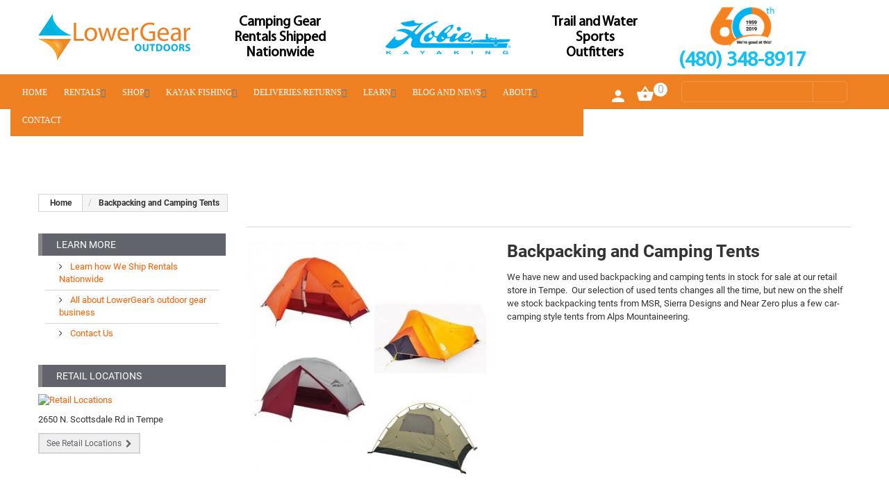

--- FILE ---
content_type: text/html; charset=utf-8
request_url: https://www.lowergear.com/backpacking-and-camping-tents
body_size: 21380
content:
<!DOCTYPE HTML>
<!--[if lt IE 7]> <html class="no-js lt-ie9 lt-ie8 lt-ie7" lang="en-US"><![endif]-->
<!--[if IE 7]><html class="no-js lt-ie9 lt-ie8 ie7" lang="en-US"><![endif]-->
<!--[if IE 8]><html class="no-js lt-ie9 ie8" lang="en-US"><![endif]-->
<!--[if gt IE 8]> <html class="no-js ie9" lang="en-US"><![endif]-->
<html lang="en-US">
	<head>
<meta charset="utf-8" />
				    <meta name="title" content ="Camping and backpackong tents, For sale, MSR, Sierra Designs  - LGO">
				<title>Camping and backpackong tents, For sale, MSR, Sierra Designs  - LGO</title>
					<meta name="description" content="Find lightweight backpacking tents as well as family camping models for any type of outdoor adventure.  New, used, trade and rentals." />
						<meta name="generator" content="PrestaShop" />
		<!-- <meta name="robots" content="index,follow" /> -->
		<meta name="robots" content="index,follow" />
		<meta name="viewport" content="width=device-width, minimum-scale=0.25, maximum-scale=1.0, initial-scale=1.0" /> 
		<meta name="apple-mobile-web-app-capable" content="yes" /> 
		<link rel="icon" type="image/vnd.microsoft.icon" href="/img/favicon.ico?1767852327" />
		<link rel="shortcut icon" type="image/x-icon" href="/img/favicon.ico?1767852327" />
		<meta name="format-detection" content="telephone=no">

		
		<!-- Global site tag (gtag.js) - Google Analytics -->
		<script async src="https://www.googletagmanager.com/gtag/js?id=UA-2005109-1"></script>
		<script>
		window.dataLayer = window.dataLayer || [];
		function gtag(){dataLayer.push(arguments);}
		gtag('js', new Date());
		gtag('config', 'UA-2005109-1');
		</script>
		<!-- Global site tag (gtag.js) - Google Ads: 1071858463 -->
		<script async src="https://www.googletagmanager.com/gtag/js?id=AW-1071858463"></script>
		<script>
		  window.dataLayer = window.dataLayer || [];
		  function gtag(){dataLayer.push(arguments);}
		  gtag('js', new Date());
		  gtag('config', 'AW-1071858463');
		</script> 
		 
									<link rel="stylesheet" href="/themes/theme1199/css/global.css" media="all" />
							<link rel="stylesheet" href="/themes/theme1199/css/autoload/highdpi.css" media="all" />
							<link rel="stylesheet" href="/themes/theme1199/css/autoload/responsive-tables.css" media="all" />
							<link rel="stylesheet" href="/themes/theme1199/css/autoload/uniform.default.css" media="all" />
							<link rel="stylesheet" href="/themes/theme1199/css/product_list.css" media="all" />
							<link rel="stylesheet" href="/themes/theme1199/css/category.css" media="all" />
							<link rel="stylesheet" href="/themes/theme1199/css/scenes.css" media="all" />
							<link rel="stylesheet" href="/modules/prestablog/views/css/default-module.css" media="all" />
							<link rel="stylesheet" href="/themes/theme1199/css/modules/blockcart/blockcart.css" media="all" />
							<link rel="stylesheet" href="/js/jquery/plugins/bxslider/jquery.bxslider.css" media="all" />
							<link rel="stylesheet" href="/themes/theme1199/css/modules/blockviewed/blockviewed.css" media="all" />
							<link rel="stylesheet" href="/themes/theme1199/css/modules/themeconfigurator/css/hooks.css" media="all" />
							<link rel="stylesheet" href="/themes/theme1199/css/modules/blockpermanentlinks/blockpermanentlinks.css" media="all" />
							<link rel="stylesheet" href="/modules/tmproductlistgallery/css/front.css" media="all" />
							<link rel="stylesheet" href="/themes/theme1199/css/modules/tmsearch/views/css/tmsearch.css" media="all" />
							<link rel="stylesheet" href="/js/jquery/plugins/autocomplete/jquery.autocomplete.css" media="all" />
							<link rel="stylesheet" href="/modules/belvg_news/css/belvg_news.css" media="all" />
							<link rel="stylesheet" href="https://www.lowergear.com/modules/relatedproducts/public/css/relatedproducts-list.css" media="all" />
							<link rel="stylesheet" href="https://www.lowergear.com/modules/relatedproducts/public/css/relatedproducts-thumbnails.css" media="all" />
							<link rel="stylesheet" href="/js/jquery/plugins/fancybox/jquery.fancybox.css" media="all" />
							<link rel="stylesheet" href="/js/jquery/ui/themes/base/jquery.ui.core.css" media="all" />
							<link rel="stylesheet" href="/js/jquery/ui/themes/base/jquery.ui.datepicker.css" media="all" />
							<link rel="stylesheet" href="/js/jquery/ui/themes/base/jquery.ui.theme.css" media="all" />
							<link rel="stylesheet" href="/js/jquery/ui/themes/base/jquery.ui.slider.css" media="all" />
							<link rel="stylesheet" href="/modules/g_customfields/views/css/front/jquery.minicolors.css" media="all" />
							<link rel="stylesheet" href="/modules/g_customfields/views/css/front/g_customfields.css" media="all" />
							<link rel="stylesheet" href="/modules/advancedpopupcreator/views/css/advancedpopup-front.css" media="all" />
							<link rel="stylesheet" href="/modules/advancedpopupcreator/lib/fancybox/jquery.fancybox-transitions.css" media="all" />
							<link rel="stylesheet" href="/themes/theme1199/css/modules/tmheaderaccount/css/front.css" media="all" />
							<link rel="stylesheet" href="/modules/bamegamenu/views/css/font.css" media="all" />
							<link rel="stylesheet" href="/modules/bamegamenu/views/css/megamenu.css" media="all" />
							<link rel="stylesheet" href="/modules/bamegamenu/views/css/font_end.css" media="all" />
							<link rel="stylesheet" href="/modules/bamegamenu/views/css/light.css" media="all" />
							<link rel="stylesheet" href="/modules/bamegamenu/views/css/style_Mobie.css" media="all" />
							<link rel="stylesheet" href="https://maxcdn.bootstrapcdn.com/font-awesome/4.7.0/css/font-awesome.min.css" media="all" />
							<link rel="stylesheet" href="/modules/allinone_rewards/css/allinone_rewards.css" media="all" />
							<link rel="stylesheet" href="/themes/theme1199/css/custom.css" media="all" />
		<link async rel="stylesheet" href="https://www.lowergear.com/js/jquery/ui/themes/base/jquery.ui.datepicker.css" media="all" />
		
				<script type="text/javascript">/* <![CDATA[ */;var CUSTOMIZE_TEXTFIELD=1;var FancyboxI18nClose='Close';var FancyboxI18nNext='Next';var FancyboxI18nPrev='Previous';var ajax_allowed=true;var ajaxsearch=true;var baseDir='https://www.lowergear.com/';var baseUri='https://www.lowergear.com/';var comparator_max_item=0;var comparedProductsIds=[];var contentOnly=false;var customizationIdMessage='Customization #';var delete_txt='Delete';var displayList=true;var freeProductTranslation='Free!';var freeShippingTranslation='No Charge';var generated_date=1768815230;var hasDeliveryAddress=false;var id_lang=1;var img_dir='https://www.lowergear.com/themes/theme1199/img/';var instantsearch=true;var isGuest=0;var isLogged=0;var isMobile=false;var max_item='You cannot add more than 0 product(s) to the product comparison';var min_item='Please select at least one product';var nbItemsPerLine=3;var nbItemsPerLineMobile=2;var nbItemsPerLineTablet=2;var page_name='category';var priceDisplayMethod=1;var priceDisplayPrecision=2;var quickView=false;var removingLinkText='remove this product from my cart';var request='https://www.lowergear.com/backpacking-and-camping-tents';var roundMode=2;var search_url='https://www.lowergear.com/search';var search_url_local='https://www.lowergear.com/module/tmsearch/search';var static_token='4dd05f5fc2fc9019d0fe5a6e67d34509';var tmsearch_description=true;var tmsearch_height=180;var tmsearch_image=false;var tmsearch_limit=true;var tmsearch_limit_num=5;var tmsearch_manufacturer=false;var tmsearch_price=true;var tmsearch_reference=true;var tmsearch_scroll=true;var toBeDetermined='To be determined';var token='318337b5710583308730bba1e51f1a8a';var usingSecureMode=true;/* ]]> */</script>

					<script defer type="text/javascript" src="/js/jquery/jquery-1.11.0.min.js"></script>
		
					<script defer type="text/javascript" src="/js/jquery/jquery-migrate-1.2.1.min.js"></script>
		
					<script defer type="text/javascript" src="/js/jquery/plugins/jquery.easing.js"></script>
		
					<script defer type="text/javascript" src="/js/tools.js"></script>
		
					<script defer type="text/javascript" src="/themes/theme1199/js/global.js"></script>
		
					<script defer type="text/javascript" src="/themes/theme1199/js/autoload/10-bootstrap.min.js"></script>
		
					<script defer type="text/javascript" src="/themes/theme1199/js/autoload/14-device.min.js"></script>
		
					<script defer type="text/javascript" src="/themes/theme1199/js/autoload/15-jquery.total-storage.min.js"></script>
		
					<script defer type="text/javascript" src="/themes/theme1199/js/autoload/15-jquery.uniform-modified.js"></script>
		
					<script defer type="text/javascript" src="/themes/theme1199/js/autoload/16-jquery.scrollmagic.min.js"></script>
		
					<script defer type="text/javascript" src="/themes/theme1199/js/autoload/17-jquery.scrollmagic.debug.js"></script>
		
					<script defer type="text/javascript" src="/themes/theme1199/js/autoload/18-TimelineMax.min.js"></script>
		
					<script defer type="text/javascript" src="/themes/theme1199/js/autoload/19-TweenMax.min.js"></script>
		
					<script defer type="text/javascript" src="/themes/theme1199/js/category.js"></script>
		
					<script defer type="text/javascript" src="/themes/theme1199/js/modules/blockcart/ajax-cart.js"></script>
		
					<script defer type="text/javascript" src="/js/jquery/plugins/jquery.scrollTo.js"></script>
		
					<script defer type="text/javascript" src="/js/jquery/plugins/jquery.serialScroll.js"></script>
		
					<script defer type="text/javascript" src="/js/jquery/plugins/bxslider/jquery.bxslider.js"></script>
		
					<script defer type="text/javascript" src="/modules/tmproductlistgallery/js/front.js"></script>
		
					<script defer type="text/javascript" src="/js/jquery/plugins/autocomplete/jquery.autocomplete.js"></script>
		
					<script defer type="text/javascript" src="/modules/tmsearch/views/js/tmsearch.js"></script>
		
					<script defer type="text/javascript" src="/modules/tinymcepro/js/accordion.js"></script>
		
					<script defer type="text/javascript" src="/js/jquery/plugins/fancybox/jquery.fancybox.js"></script>
		
					<script defer type="text/javascript" src="/js/jquery/ui/jquery.ui.core.min.js"></script>
		
					<script defer type="text/javascript" src="/js/jquery/ui/jquery.ui.datepicker.min.js"></script>
		
					<script defer type="text/javascript" src="/js/jquery/ui/i18n/jquery.ui.datepicker-en.js"></script>
		
					<script defer type="text/javascript" src="/js/jquery/ui/jquery.ui.widget.min.js"></script>
		
					<script defer type="text/javascript" src="/js/jquery/ui/jquery.ui.mouse.min.js"></script>
		
					<script defer type="text/javascript" src="/js/jquery/ui/jquery.ui.slider.min.js"></script>
		
					<script defer type="text/javascript" src="/modules/g_customfields/views/js/front/tinymce/tinymce.min.js"></script>
		
					<script defer type="text/javascript" src="/modules/g_customfields/views/js/front/jquery.minicolors.js"></script>
		
					<script defer type="text/javascript" src="/modules/g_customfields/views/js/front/g_customfields.js"></script>
		
					<script defer type="text/javascript" src="https://www.google.com/recaptcha/api.js?onload=CaptchaCallback&amp;render=explicit"></script>
		
					<script defer type="text/javascript" src="/js/jquery/plugins/jquery.validate-creditcard.js"></script>
		
					<script defer type="text/javascript" src="/modules/advancedpopupcreator/lib/fancybox/jquery.fancybox.transitions.js"></script>
		
					<script defer type="text/javascript" src="/modules/advancedpopupcreator/views/js/advancedpopup-front.js"></script>
		
					<script defer type="text/javascript" src="/modules/rcpganalytics/views/js/hook/RcAnalyticsEvents.js"></script>
		
					<script defer type="text/javascript" src="/js/validate.js"></script>
		
					<script defer type="text/javascript" src="/modules/tmheaderaccount/js/front.js"></script>
		
					<script defer type="text/javascript" src="/modules/bamegamenu/views/js/swipemenumb.js"></script>
		
					<script defer type="text/javascript" src="/modules/bamegamenu/views/js/megamenu.js"></script>
		
					<script defer type="text/javascript" src="/modules/rcpgtagmanager/views/js/hook/RcTagManagerLib.js"></script>
		
					<script defer type="text/javascript" src="/modules/securitypro/views/js/dragstart.js"></script>
		
					<script defer type="text/javascript" src="/modules/securitypro/views/js/console.js"></script>
		
					<script defer type="text/javascript" src="/modules/securitypro/views/js/external-links.js"></script>
		
						 <script src="https://ajax.googleapis.com/ajax/libs/jquery/3.1.1/jquery.min.js"></script>
		<script src="https://ajax.googleapis.com/ajax/libs/jquery/3.2.1/jquery.min.js"></script>
		<script defer type="text/javascript" src="https://ajax.googleapis.com/ajax/libs/jqueryui/1.8.11/jquery-ui.min.js"></script> 
		<script type="text/javascript">
			var $j = $.noConflict(); 
$j('#HeaderSubmitLogin').click(function(e) {
e.preventDefault();
    $j(this).closest('form').submit();
});
</script>
		
<link href="//netdna.bootstrapcdn.com/font-awesome/4.7.0/css/font-awesome.min.css" rel="stylesheet" type="text/css"/>
<script type="text/javascript" style="display: none">/* <![CDATA[ */;var apc_link="https://www.lowergear.com/popup";var apc_token="4dd05f5fc2fc9019d0fe5a6e67d34509";var apc_product="0";var apc_category="154";var apc_supplier="0";var apc_manufacturer="0";var apc_cms="";var apc_controller="category";var apc_exit_popups=0;/* ]]> */</script>
        <!-- Global site tag (gtag.js) - Google Analytics -->
    <script async src='https://www.googletagmanager.com/gtag/js?id=UA-2005109-1' data-keepinline></script>
    <script data-keepinline>
        
        window.dataLayer = window.dataLayer || [];
        function gtag(){dataLayer.push(arguments);}
        gtag('js', new Date());
        
    </script>
    <!-- init DataLayer -->
    <script data-keepinline>
        var tagManagerId = 'GTM-NNTGNB2';
        var optimizeId = '';
        var gtmTrackingFeatures = {"gua":{"trackingId":"","cookieDomain":"auto","sendLimit":25,"siteSpeedSampleRate":1,"anonymizeIp":0,"userIdFeature":0,"linkAttribution":0,"remarketingFeature":0,"merchantPrefix":"","merchantSuffix":"","merchantVariant":"","businessDataFeature":0,"businessDataPrefix":"","businessDataVariant":"","crossDomainList":"","allowLinker":true,"clientId":0,"dimensions":{"ecommProdId":1,"ecommPageType":2,"ecommTotalValue":3,"ecommCategory":4,"dynxItemId":5,"dynxItemId2":6,"dynxPageType":7,"dynxTotalValue":8}},"googleAds":{"trackingId":0,"conversionLabel":""},"bing":{"trackingId":""},"facebook":{"trackingId":"","catalogPrefix":"","catalogSuffix":"","catalogVariant":""},"twitter":{"trackingId":""},"criteo":{"trackingId":""},"goals":{"signUp":0,"socialAction":0,"wishList":0,"coupon":0},"common":{"eventValues":{"signUpGoal":0,"socialAction":0,"wishList":0,"coupon":0},"cartAjax":1,"userId":null,"currencyCode":"USD","langCode":"en","countryCode":"US","maxLapse":10,"signUpTypes":["new customer","guest customer"],"isNewSignUp":false,"isGuest":0,"hashedEmail":"","idShop":1,"token":"7501f4e55aa4828549c7c59c287e7d67"}};
        var checkDoNotTrack = 0;
        var disableInternalTracking = 0;
        var dataLayer = window.dataLayer || [];
        var dimensions = new Object();
        var initDataLayer = new Object();
        var gaCreate = new Object();
        var doNotTrack = (
            window.doNotTrack == "1" ||
            navigator.doNotTrack == "yes" ||
            navigator.doNotTrack == "1" ||
            navigator.msDoNotTrack == "1"
        );

        if (typeof gtmTrackingFeatures === 'object' && !disableInternalTracking) {
            if (gtmTrackingFeatures.gua.trackingId) {
                initDataLayer.gua = {
                    'trackingId': gtmTrackingFeatures.gua.trackingId,
                    'cookieDomain': gtmTrackingFeatures.gua.cookieDomain,
                    'allowLinker':  gtmTrackingFeatures.gua.allowLinker,
                    'siteSpeedSampleRate': gtmTrackingFeatures.gua.siteSpeedSampleRate,
                    'anonymizeIp': gtmTrackingFeatures.gua.anonymizeIp,
                    'linkAttribution': gtmTrackingFeatures.gua.linkAttribution,
                };

                if (gtmTrackingFeatures.gua.remarketingFeature) {
                    // assign index dimensions
                    dimensions.ecommProdId = gtmTrackingFeatures.gua.dimensions.ecommProdId;
                    dimensions.ecommPageType = gtmTrackingFeatures.gua.dimensions.ecommPageType;
                    dimensions.ecommTotalValue = gtmTrackingFeatures.gua.dimensions.ecommTotalValue;
                    dimensions.ecommCategory = gtmTrackingFeatures.gua.dimensions.ecommCategory;
                }

                if (gtmTrackingFeatures.gua.businessDataFeature) {
                    // assign index dimensions
                    dimensions.dynxItemId = gtmTrackingFeatures.gua.dimensions.dynxItemId;
                    dimensions.dynxItemId2 = gtmTrackingFeatures.gua.dimensions.dynxItemId2;
                    dimensions.dynxPageType = gtmTrackingFeatures.gua.dimensions.dynxPageType;
                    dimensions.dynxTotalValue = gtmTrackingFeatures.gua.dimensions.dynxTotalValue;
                }

                // assign index dimensions to data layer
                initDataLayer.gua.dimensions = dimensions;

                if (gtmTrackingFeatures.gua.userIdFeature) {
                    initDataLayer.gua.userId = gtmTrackingFeatures.common.userId;
                }

                if (gtmTrackingFeatures.gua.crossDomainList) {
                    initDataLayer.gua.crossDomainList = gtmTrackingFeatures.gua.crossDomainList;
                }

                // prepare gaCreate with same configuration than GTM
                gaCreate = {
                    'trackingId': gtmTrackingFeatures.gua.trackingId,
                    'allowLinker': true,
                    'cookieDomain': gtmTrackingFeatures.gua.cookieDomain
                };
            }

            if (gtmTrackingFeatures.googleAds.trackingId) {
                initDataLayer.googleAds = {
                    'conversionId' : gtmTrackingFeatures.googleAds.trackingId,
                    'conversionLabel' : gtmTrackingFeatures.googleAds.conversionLabel
                };
            }

            if (gtmTrackingFeatures.bing.trackingId) {
                initDataLayer.bing = {
                    'trackingId': gtmTrackingFeatures.bing.trackingId
                };
            }

            if (gtmTrackingFeatures.facebook.trackingId) {
                initDataLayer.facebook = {
                    'trackingId': gtmTrackingFeatures.facebook.trackingId
                };
            }

            if (gtmTrackingFeatures.twitter.trackingId) {
                initDataLayer.twitter = {
                    'trackingId': gtmTrackingFeatures.twitter.trackingId
                };
            }

            if (gtmTrackingFeatures.criteo.trackingId) {
                initDataLayer.criteo = {
                    'trackingId': gtmTrackingFeatures.criteo.trackingId
                };
            }

            // init common values
            initDataLayer.common = {
                'hashedEmail': gtmTrackingFeatures.common.hashedEmail,
                'currency' : gtmTrackingFeatures.common.currencyCode,
                'langCode' : gtmTrackingFeatures.common.langCode,
                'countryCode' : gtmTrackingFeatures.common.countryCode,
                'referrer' : document.referrer,
                'siteType' : /iPad/.test(navigator.userAgent)?'t':/Mobile|iP(hone|od)|Android|BlackBerry|IEMobile|Silk/.test(navigator.userAgent)?'m':'d',
                'userAgent' : navigator.userAgent,
                'navigatorLang' : navigator.language,
                'doNotTrack' : (checkDoNotTrack && doNotTrack)
            };

            dataLayer.push(initDataLayer);
        }
    </script>
        <!-- Init Tag Manager script -->
    <script data-keepinline>
        if (!disableInternalTracking) {
            
            (function (w, d, s, l, i) {
                w[l] = w[l] || [];
                w[l].push({'gtm.start': new Date().getTime(), event: 'gtm.js'});
                var f = d.getElementsByTagName(s)[0];
                var j = d.createElement(s), dl = l !== 'dataLayer' ? '&l=' + l : '';
                j.async = true;
                j.src = 'https://www.googletagmanager.com/gtm.js?id=' + i + dl;
                f.parentNode.insertBefore(j, f);
            })(window, document, 'script', 'dataLayer', tagManagerId);
            
        }
    </script>


            <meta property="og:title" content="Camping and backpackong tents, For sale, MSR, Sierra Designs  - LGO"/>
                    <meta property="og:description" content="Find lightweight backpacking tents as well as family camping models for any type of outdoor adventure.  New, used, trade and rentals."/>
            
    <meta property="og:url" content="https://www.lowergear.com/backpacking-and-camping-tents"/>

		<!-- <link href='https://fonts.googleapis.com/css?family=Roboto:400,700,500,300,100,900&subset=latin,cyrillic' rel='stylesheet' type='text/css'>
		<link href='https://fonts.googleapis.com/css?family=EB+Garamond' rel='stylesheet' type='text/css'> -->
		<!--[if IE 8]>
		<script src="https://oss.maxcdn.com/libs/html5shiv/3.7.0/html5shiv.js"></script>
		<script src="https://oss.maxcdn.com/libs/respond.js/1.3.0/respond.min.js"></script>
		<![endif]-->

	</head>
						<body id="category" class="category category-154 category-backpacking-and-camping-tents hide-right-column lang_en  two-columns">
	    	<!--[if IE 8]>
        <div style='clear:both;height:59px;padding:0 15px 0 15px;position:relative;z-index:10000;text-align:center;'><a href="//www.microsoft.com/windows/internet-explorer/default.aspx?ocid=ie6_countdown_bannercode"><img src="https://storage.ie6countdown.com/assets/100/images/banners/warning_bar_0000_us.jpg" border="0" height="42" width="820" alt="You are using an outdated browser. For a faster, safer browsing experience, upgrade for free today." /></a></div>
		<![endif]-->
				<div id="page">
			<div class="header-container">
				<header id="header">
				    <!--<div class='notify_users'>This website is under development. <br/> Link for the live site is <a href='https://www.lowergear.com/'>www.lowergear.com</a> Or call us at 480-348-8917 for any query.</div>-->
					<div class="banner">
						<div class="container">
							<div class="row">
								
							</div>
						</div>
					</div>
					<div class="navBox">
						<div class="container">
							<div class="lgBox">
								<a class="header_logo" href="https://www.lowergear.com/" title="LGO">
									<img class="logo img-responsive" src="https://www.lowergear.com/img/new-store-logo-1517214126.jpg" alt="LGO" width="219" height="67"/>
								</a>
							</div>
							<div class="col-md-9  header_block">
<div class="col-md-2 info_text">
<p style="text-align: center;" class="how_this_works"><a href="/how_this_works">Camping Gear Rentals Shipped Nationwide</a></p>
</div>
<div class="col-md-4 head_logo_section"><a href="/kayak-fishing"><img class="head_logo" src="https://lowergear.com/img/cms/logo.png" caption="false" alt="Hobie Kayak Sales" width="180" height="49" /></a></div>
<div class="col-md-2 info_text">
<p style="text-align: center;" class="about-us"><a href="/about-us">Trail and Water Sports Outfitters</a></p>
</div>
<div class="col-md-4 info_phone"><a href="/sixty-year-anniversary"><img src="https://www.lowergear.com/img/cms/60thaniversary/60th-anniversary.png" class=" " alt="In business for more than 60 years" caption="false" width="252" height="79" style="display: block; margin-left: auto; margin-right: auto;" /></a>
<p style="text-align: center;"><a href="/contact_us">(480) 348-8917</a></p>
</div>
</div>
<!-- Module Presta Blog -->
<div class="prestablog-nav-top">
	<a href="https://www.lowergear.com/blog">
		Blog
	</a>
</div>
<!-- /Module Presta Blog -->

						</div>
					</div>
					<div class="topNavContainer group">
						<div id="tmsearch" class="clearfix">
	<form id="tmsearchbox" method="get" action="//www.lowergear.com/search" >
		<input type="hidden" name="controller" value="search" />
		<input type="hidden" name="orderby" value="position" />
		<input type="hidden" name="orderway" value="desc" />
		<input class="tm_search_query form-control" type="text" id="tm_search_query" name="search_query"  value="" />
		<button type="submit" name="tm_submit_search" class="btn btn-default button-search">
			<span>Search</span>
		</button>
	</form>
</div><!-- MODULE Block cart -->
<div class="blockcarts ">
	<div class="shopping_cart">
		<a href="https://www.lowergear.com/order" title="View my shopping cart" rel="nofollow">
			
			<span class="ajax_cart_quantity">0</span>
			<span class="ajax_cart_total unvisible">
							</span>
					</a>
					<div class="cart_block block">
				<div class="block_content">
					<!-- block list of products -->
					<div class="cart_block_list">
												<p class="cart_block_no_products">
							No products
						</p>
												<div class="cart-prices">
							<div class="cart-prices-line first-line  unvisible">
								<span class="cart_block_shipping_cost ajax_cart_shipping_cost">
																			To be determined																	</span>
								<span>
									Shipping
								</span>
							</div>
																					<div class="cart-prices-line last-line">
								<span class="price cart_block_total ajax_block_cart_total">$0.00</span>
								<span>Total</span>
							</div>
													</div>
						
						<p class="cart-buttons">
							<a id="button_order_cart" class="btn btn-default btn-sm icon-right" href="https://www.lowergear.com/order" title="Check out" rel="nofollow">
								<span>
									Check out
								</span>
							</a>
						</p>
					</div>
				</div>
			</div><!-- .cart_block -->
			</div>
</div>

	<div id="layer_cart">
		<div class="clearfix">
			<div class="layer_cart_product col-xs-12 col-md-6">
				<span class="cross" title="Close window"></span>
				<h2>
					<i class="fa fa-ok"></i>
                    This item added to your cart.  Calculate any delivery cost at next step.
				</h2>
				<div class="product-image-container layer_cart_img">
				</div>
				<div class="layer_cart_product_info">
					<span id="layer_cart_product_title" class="product-name"></span>
					<span id="layer_cart_product_attributes"></span>
					<div>
						<strong class="dark">Quantity</strong>
						<span id="layer_cart_product_quantity"></span>
					</div>
					<div>
						<strong class="dark">Total</strong>
						<span id="layer_cart_product_price"></span>
					</div>
				</div>
			</div>
			<div class="layer_cart_cart col-xs-12 col-md-6">
				<h2>
					<!-- Plural Case [both cases are needed because page may be updated in Javascript] -->
					<span class="ajax_cart_product_txt_s  unvisible">
						There are <span class="ajax_cart_quantity">0</span> items in your cart.
					</span>
					<!-- Singular Case [both cases are needed because page may be updated in Javascript] -->
					<span class="ajax_cart_product_txt ">
						There is 1 item in your cart.
					</span>
				</h2>
	
				<div class="layer_cart_row">
					<strong class="dark">
						Total products
											</strong>
					<span class="ajax_block_products_total">
											</span>
				</div>
	
								<div class="layer_cart_row" style="display: none;">
					<strong class="dark unvisible">
						Total shipping&nbsp;					</strong>
					<span class="ajax_cart_shipping_cost unvisible">
													To be determined											</span>
				</div>
								<div class="layer_cart_row" style="display: none;">	
					<strong class="dark">
						Total
											</strong>
					<span class="ajax_block_cart_total">
											</span>
				</div>
				<div class="button-container">	
					<span class="continue btn btn-default btn-md icon-left" title="Continue shopping">
						<span>
                            Continue shopping
						</span>
					</span>
					<a class="btn btn-default btn-md icon-right" href="https://www.lowergear.com/order" title="Proceed to checkout" rel="nofollow">
						<span>
							Proceed to checkout
						</span>
					</a>	
				</div>
			</div>
		</div>
		<div class="crossseling"></div>
	</div> <!-- #layer_cart -->
	<div class="layer_cart_overlay"></div>

<!-- /MODULE Block cart --><div id="header-login">
    <div class="current header_user_info"><a href="#" onclick="return false;"><span class="no-log"></span></a></div>
    <ul id="header-login-content" class="toogle_content">
                    <li>
                <div class="header_account_border_box"></div>
                <form action="https://www.lowergear.com/login" method="post" id="header_login_form">
                    <div id="create_header_account_error" class="alert alert-danger" style="display:none;"></div>
                    <div class="form_content clearfix">
                        <div class="form-group">
                            <input class="is_required validate account_input form-control" data-validate="isEmail" type="text" id="header-email" name="header-email" value="" placeholder="E-mail" />
                        </div>
                        <div class="form-group">
                            <span><input class="is_required validate account_input form-control" type="password" data-validate="isPasswd" id="header-passwd" name="header-passwd" placeholder="Password" autocomplete="off" /></span>
                        </div>
                        <input type="submit" id="HeaderSubmitLogin" name="HeaderSubmitLogin" class="btn btn-default btn-sm" value="Sign in"/>
                                <!-- <i class="fa fa-lock left"></i> 
                                    Sign in
                            </button> -->
                        <a href="https://www.lowergear.com/my-account" class="linku2"><p>Create an account</p></a>
                        <div class="clearfix">
                            
                        </div>
                    </div>
                </form>
            </li>
            </ul>
</div>	<script type="text/javascript">/* <![CDATA[ */;var bacheckswipe=0;var bachecklr=1;/* ]]> */</script>
	<style type="text/css">
					#mega_menu_plus ul.show-ul{
				max-height: 70vh;
			}
		 
		body #mega_menu_plus,#mega_menu_plus .mg-menu{
			border-color: #EF8022;
		}
		body #mega_menu_plus ul.mg-menu.menu-content{
			text-align: left;
			background-color: #EF8022;
			padding: 0px 0px 0px 0px;
		}
		body #mega_menu_plus ul.mg-menu.menu-content>li{
			padding: 0px 7px 0px 7px;
			margin-bottom:0px;
			width:auto;
			height:auto;
		}
		body #mega_menu_plus ul.mg-menu.menu-content li.mainmenu-parent:hover{
			background-color: #EF8022;
		}
		body #mega_menu_plus ul.mg-menu.menu-content li.mainmenu-parent:hover>a,body #mega_menu_plus ul.mg-menu.menu-content li.mainmenu-parent:hover>a:hover{
			color: #000000 !important;
		}
		body #mega_menu_plus ul.mg-menu.menu-content li.mainmenu-parent>a{
			color: #FFFFFF;
		}
		body #mega_menu_plus ul.mg-menu.menu-content li.mainmenu-parent>.sub ul{
			background-color: #FFFFFF;
		}
		body #mega_menu_plus ul.mg-menu.menu-content li.mainmenu-parent>.sub{
			background-color: #FFFFFF;
			padding: 0px 0px 0px 0px;
		}
		body #mega_menu_plus ul.mg-menu.menu-content li.mainmenu-parent>.sub .titlesub .menu-item-link-text{
			color: #3E7CB4;
		}
		body #mega_menu_plus ul.mg-menu.menu-content li.mainmenu-parent>.sub .content_submenu ul{
			background-color: #FFFFFF;
		}
		body #mega_menu_plus ul.mg-menu.menu-content li.mainmenu-parent>.sub .submenu-container ul>li>a{
			color: #000000 !important;
		}
		body #mega_menu_plus ul.mg-menu.menu-content li.mainmenu-parent>.sub .submenu-container ul>li>a:hover,body #mega_menu_plus ul.treelinks li ul li:hover >a{
			color: #000000 !important;
		}
		body .mg-menu > li.submenu:hover > a:before{
			border-color:transparent transparent #3E7CB4 transparent;
		}
		body #mega_menu_plus ul li div.sub{
			border-color:#3E7CB4;
		}
		body #mega_menu_plus li.submenu >a>span:after,body ul.treelinks li ul li a:after{
			color: #3E7CB4 !important;
		}
		body #mega_menu_plus ul.mg-menu > li >a{
			font-size: 12px !important;
		}
		body #mega_menu_plus ul.mg-menu > li ul li a,body #mega_menu_plus ul > li >a,body #mega_menu_plus ul.mg-menu.menu-content li.mainmenu-parent>.sub .titlesub .menu-item-link-text{
			font-size: 13px !important;
		}
		
						
	
		body #mega_menu_plus ul.mg-menu > li >a,body #mega_menu_plus ul > li >a,body #mega_menu_plus ul.mg-menu.menu-content li.mainmenu-parent>.sub .titlesub .menu-item-link-text{
			font-weight:400;
		}
		#mega_menu_plus a.closebtnmenum2018{
			display: none;
		}
		body #mega_menu_plus .closebtnmenum2018{
			color: #000000
		}
	</style>
			<!-- Css -->
		<style type="text/css">
			div#mega_menu_plus {
    text-align: center;
    margin: auto;
    width: 100%;
}

ul.treelinks.clearfix {
    padding: 0;
}
ul.treelinks.clearfix li ul {padding-right: 40px;}

ul.menuhtml.clearfix {
    padding: 20px 30px;
}
ul.menuhtml.clearfix li a {
    color: #000000 !important;
}

.content_submenu .titlesub a span {
    color: black;
}
ul.treelinks li {
    min-width: 190px ;
}
body #mega_menu_plus ul.mg-menu.menu-content&gt;li {
    padding: 0px 6px 0px 6px;
    width: auto;
}
body #mega_menu_plus ul.mg-menu &gt; li &gt;a {
    font-size: 11px !important;
}
body #mega_menu_plus ul.mg-menu &gt; li &gt;a {
    font-size: 11px !important;
}
@media(min-width:1025px){
div#mega_menu_plus {
    max-width: 66%;
}
.topNavContainer.group {
    max-height: 50px;
}
ul.mg-menu.clearfix.menu-content.hidden-ul {
    transform: translateY(-40px);
}
ul.treelinks.clearfix li ul {
    padding-right: 10px;
    padding-left: 10px;
}
body #mega_menu_plus ul.mg-menu.menu-content&gt;li {
    padding: 0 !important;
}
}
/****** data test menu *******/
#mega_menu_plus .bamenuitem-dropdown-megamenu .row_0 .col_0 div.submenu-level-0_3{
    left: auto;
    top: auto;
    position: relative;
}
#mega_menu_plus .bamenuitem-dropdown-megamenu .row_0 .col_0 ul.menuhtml{
    padding: 0;
    margin: 0;
}
#mega_menu_plus .bamenuitem-dropdown-megamenu .row_0 .col_0 .content_submenu{
   padding-left: 0px;
}
#mega_menu_plus .bamenuitem-dropdown-megamenu .row_0{
   padding-right: 0px;
    padding-bottom: 0px;
}
#mega_menu_plus .bamenuitem-dropdown-megamenu div.submenu-level-0_13{
    padding-top: 0px;
    border-top-width: 0px;
	padding-bottom: 0px;
}
.submenu-level-0_4.sub.hidesubmenu2018.autowidth.clearfix {
    border: none !important;
}
		</style>
		<!--/ Css -->
			<style type="text/css">
	@media only screen and (max-width : 768px){
		#mega_menu_plus.ontop{
			position: static !important;
		}
	}
	</style>
					<script type="text/javascript">/* <![CDATA[ */;var anchor='default';var speed=100;/* ]]> */</script>
		<!-- Menu -->
			<div class="fixpaddingsize2018">
		<div id="mega_menu_plus" class="mg-contener clearfix col-lg-12">
			<div class="mobi"><a title="menu"><span class='menu-item-link-text fa fa-bars'>Menu</span></a></div>
			<ul class="mg-menu hidden-ul clearfix menu-content">
								<li class='mainmenu-parent menu-level-0_2  bamenuitem-new-top-menu'><a href='/'  target = "_ blank">
                                    <span class='menu-item-link-text new-top-menu'>HOME</span>
                                </a><span class='submore'></span></li><li class='mainmenu-parent menu-level-0_3 submenu bamenuitem-new-top-menu'><a href='/all-rental-items'  target = "_ blank">
                                    <span class='menu-item-link-text new-top-menu'>RENTALS</span>
                                </a><span class='submore'></span><div class='submenu-level-0_3 sub hidesubmenu2018 autowidth clearfix'> <div class='submenu-container'><ul class='treelinks clearfix'><li class="children_2" ><a  href="https://www.lowergear.com/all-rental-items" title="All Rental Categories"><span class="menu-item-link-text">All Rental Categories</span></a><span class="submore"></span><ul><li class="children_3" ><a  href="https://www.lowergear.com/rental-packages" title="All Inclusive Packages"><span class="menu-item-link-text">All Inclusive Packages</span></a><span class="submore"></span><ul><li class="endli" ><a  href="https://www.lowergear.com/camping-rental-packages" title="Family Camping"><span class="menu-item-link-text">Family Camping</span></a></li><li class="endli" ><a  href="https://www.lowergear.com/backpacking-packages" title="General Backpacking"><span class="menu-item-link-text">General Backpacking</span></a></li><li class="endli" ><a  href="https://www.lowergear.com/havasupai-gear-rental" title="Havasupai Backpacking"><span class="menu-item-link-text">Havasupai Backpacking</span></a></li><li class="endli" ><a  href="https://www.lowergear.com/rent-grand-canyon-backpacking-packages" title="Grand Canyon Backpacking"><span class="menu-item-link-text">Grand Canyon Backpacking</span></a></li><li class="endli" ><a  href="https://www.lowergear.com/rent-yosemite-yellowstone-backpacking-packages" title="Yosemite & Yellowstone Backpacking"><span class="menu-item-link-text">Yosemite & Yellowstone Backpacking</span></a></li><li class="endli" ><a  href="https://www.lowergear.com/rent-mt-whitney-camping-gear" title="Mt Whitney Backpacking"><span class="menu-item-link-text">Mt Whitney Backpacking</span></a></li></ul></li><li class="endli" ><a  href="https://www.lowergear.com/rent-tents" title="Tents & Shelters"><span class="menu-item-link-text">Tents & Shelters</span></a></li><li class="endli" ><a  href="https://www.lowergear.com/rent-backpacks" title="Backpacks & Storage"><span class="menu-item-link-text">Backpacks & Storage</span></a></li><li class="children_3" ><a  href="https://www.lowergear.com/rent-sleeping-gear" title="Sleeping Gear"><span class="menu-item-link-text">Sleeping Gear</span></a><span class="submore"></span><ul><li class="endli" ><a  href="https://www.lowergear.com/rent-sleeping-bags" title="Sleeping Bags"><span class="menu-item-link-text">Sleeping Bags</span></a></li><li class="endli" ><a  href="https://www.lowergear.com/rent-mattress-pads" title="Mattress Pads & Cots"><span class="menu-item-link-text">Mattress Pads & Cots</span></a></li></ul></li><li class="endli" ><a  href="https://www.lowergear.com/rent-cooking-gear-supplies" title="Camp Cooking Gear & Supplies"><span class="menu-item-link-text">Camp Cooking Gear & Supplies</span></a></li><li class="endli" ><a  href="https://www.lowergear.com/rent-hydration-gear" title="Water Storage & Filters"><span class="menu-item-link-text">Water Storage & Filters</span></a></li><li class="endli" ><a  href="https://www.lowergear.com/rent-lighting-and-viewing" title="Camp Lights and Lanterns"><span class="menu-item-link-text">Camp Lights and Lanterns</span></a></li><li class="endli" ><a  href="https://www.lowergear.com/rent-camp-tools" title="Camp Tools"><span class="menu-item-link-text">Camp Tools</span></a></li><li class="endli" ><a  href="https://www.lowergear.com/rent-portable-power-for-camping" title="Portable Power"><span class="menu-item-link-text">Portable Power</span></a></li><li class="endli" ><a  href="https://www.lowergear.com/rent-camp-heating-cooling-gear" title="Camp Heating & Cooling"><span class="menu-item-link-text">Camp Heating & Cooling</span></a></li><li class="endli" ><a  href="https://www.lowergear.com/rent-safety-gear" title="Backcountry Safety Gear"><span class="menu-item-link-text">Backcountry Safety Gear</span></a></li><li class="endli" ><a  href="https://www.lowergear.com/rent-the-other-stuff" title="All The Other Camping Stuff"><span class="menu-item-link-text">All The Other Camping Stuff</span></a></li><li class="endli" ><a  href="https://www.lowergear.com/rental-accessories-supplies" title="Camping Accessories & Supplies"><span class="menu-item-link-text">Camping Accessories & Supplies</span></a></li><li class="endli" ><a  href="https://www.lowergear.com/rent-winter-gear" title="For Winter Trips"><span class="menu-item-link-text">For Winter Trips</span></a></li><li class="children_3" ><a  href="https://www.lowergear.com/gps-satellite-devices" title="GPS & Satellite Devices"><span class="menu-item-link-text">GPS & Satellite Devices</span></a><span class="submore"></span><ul><li class="endli" ><a  href="https://www.lowergear.com/rent-gps-units" title="GPS Units"><span class="menu-item-link-text">GPS Units</span></a></li><li class="endli" ><a  href="https://www.lowergear.com/rent-spot-and-inreach-satellite-communicators" title="SPOT and InReach Satellite Communicators"><span class="menu-item-link-text">SPOT and InReach Satellite Communicators</span></a></li></ul></li><li class="endli" ><a  href="https://www.lowergear.com/rent-climbing-gear" title="Climbing Gear"><span class="menu-item-link-text">Climbing Gear</span></a></li><li class="endli" ><a  href="https://www.lowergear.com/rent-fishing-gear" title="Fishing Packages"><span class="menu-item-link-text">Fishing Packages</span></a></li><li class="endli" ><a  href="https://www.lowergear.com/rent-thule-cargo-carriers" title="Thule Cargo Carriers"><span class="menu-item-link-text">Thule Cargo Carriers</span></a></li><li class="endli" ><a  href="https://www.lowergear.com/rent-trailers-campers" title="Trailers & Campers"><span class="menu-item-link-text">Trailers & Campers</span></a></li><li class="endli" ><a  href="https://www.lowergear.com/rent-kayaks" title="Kayaks and SUPs"><span class="menu-item-link-text">Kayaks and SUPs</span></a></li></ul></li></ul></div></div></li><li class='mainmenu-parent menu-level-0_12 submenu bamenuitem-new-top-menu'><a href='/new-gear'  target = "_ blank">
                                    <span class='menu-item-link-text new-top-menu'>SHOP</span>
                                </a><span class='submore'></span><div class='submenu-level-0_12 sub hidesubmenu2018 autowidth clearfix'> <div class='submenu-container'><ul class='treelinks clearfix'><li class="children_2" ><a  href="https://www.lowergear.com/new-gear" title="New & Used Gear"><span class="menu-item-link-text">New & Used Gear</span></a><span class="submore"></span><ul><li class="children_3" ><a  href="https://www.lowergear.com/water-sports" title="Water Sports"><span class="menu-item-link-text">Water Sports</span></a><span class="submore"></span><ul><li class="children_4" ><a  href="https://www.lowergear.com/kayaks" title="Kayaks"><span class="menu-item-link-text">Kayaks</span></a><span class="submore"></span><ul><li class="endli" ><a  href="https://www.lowergear.com/recreational-kayaks" title="Recreational"><span class="menu-item-link-text">Recreational</span></a></li><li class="endli" ><a  href="https://www.lowergear.com/fishing-kayaks" title="Fishing"><span class="menu-item-link-text">Fishing</span></a></li><li class="endli" ><a  href="https://www.lowergear.com/inflatable-kayaks" title="Inflatables"><span class="menu-item-link-text">Inflatables</span></a></li><li class="endli" ><a  href="https://www.lowergear.com/sit-in-kayaks" title="Sit In"><span class="menu-item-link-text">Sit In</span></a></li><li class="endli" ><a  href="https://www.lowergear.com/sit-on-top-kayaks" title="Sit On Top"><span class="menu-item-link-text">Sit On Top</span></a></li><li class="endli" ><a  href="https://www.lowergear.com/tandem-kayaks" title="Tandem"><span class="menu-item-link-text">Tandem</span></a></li><li class="endli" ><a  href="https://www.lowergear.com/canoes" title="Canoes"><span class="menu-item-link-text">Canoes</span></a></li><li class="endli" ><a  href="https://www.lowergear.com/used-kayaks" title="Used Kayaks"><span class="menu-item-link-text">Used Kayaks</span></a></li><li class="endli" ><a  href="https://www.lowergear.com/hobie-kayaks" title="Hobie"><span class="menu-item-link-text">Hobie</span></a></li><li class="endli" ><a  href="https://www.lowergear.com/old-town-kayaks-and-canoes" title="Old Town Kayaks and Canoes"><span class="menu-item-link-text">Old Town Kayaks and Canoes</span></a></li><li class="endli" ><a  href="https://www.lowergear.com/riot-kayaks" title="Riot"><span class="menu-item-link-text">Riot</span></a></li><li class="endli" ><a  href="https://www.lowergear.com/solstice-kayaks-sups" title="Solstice"><span class="menu-item-link-text">Solstice</span></a></li><li class="endli" ><a  href="https://www.lowergear.com/bote-kayaks-sups" title="Bote"><span class="menu-item-link-text">Bote</span></a></li><li class="endli" ><a  href="https://www.lowergear.com/tahe-sport-kayaks" title="Tahe Sport "><span class="menu-item-link-text">Tahe Sport </span></a></li><li class="endli" ><a  href="https://www.lowergear.com/advanced-elements-kayaks" title="Advanced Elements Kayaks"><span class="menu-item-link-text">Advanced Elements Kayaks</span></a></li><li class="endli" ><a  href="https://www.lowergear.com/point-65-kayaks" title="Point 65 Kayaks"><span class="menu-item-link-text">Point 65 Kayaks</span></a></li><li class="endli" ><a  href="https://www.lowergear.com/jonny-boat-kayaks" title="Jonny Boat"><span class="menu-item-link-text">Jonny Boat</span></a></li><li class="endli" ><a  href="https://www.lowergear.com/single-kayaks" title="Single"><span class="menu-item-link-text">Single</span></a></li></ul></li><li class="children_4" ><a  href="https://www.lowergear.com/kayak-parts-and-accessories" title="Kayak Parts and Accessories"><span class="menu-item-link-text">Kayak Parts and Accessories</span></a><span class="submore"></span><ul><li class="endli" ><a  href="https://www.lowergear.com/hobie-parts-and-accessories" title="Hobie Parts and Accessories"><span class="menu-item-link-text">Hobie Parts and Accessories</span></a></li><li class="endli" ><a  href="https://www.lowergear.com/kayak-fishing-supplies" title="Kayak Fishing Supplies"><span class="menu-item-link-text">Kayak Fishing Supplies</span></a></li><li class="endli" ><a  href="https://www.lowergear.com/riot-lost-creek-cobra-boreal-design-parts-and-accessories" title="Riot Lost Creek Cobra Boreal Design Parts and Accessories"><span class="menu-item-link-text">Riot Lost Creek Cobra Boreal Design Parts and Accessories</span></a></li><li class="endli" ><a  href="https://www.lowergear.com/roof-rack-carriers" title="Roof Rack Carriers"><span class="menu-item-link-text">Roof Rack Carriers</span></a></li><li class="endli" ><a  href="https://www.lowergear.com/pfds-and-flotation-life-vests" title="PFDs and Flotation Life Vests"><span class="menu-item-link-text">PFDs and Flotation Life Vests</span></a></li></ul></li><li class="children_4" ><a  href="https://www.lowergear.com/stand-up-paddle-boards" title="Stand Up Paddle Boards"><span class="menu-item-link-text">Stand Up Paddle Boards</span></a><span class="submore"></span><ul><li class="endli" ><a  href="https://www.lowergear.com/bote-paddle-boards" title="Bote"><span class="menu-item-link-text">Bote</span></a></li><li class="endli" ><a  href="https://www.lowergear.com/hurley-paddle-boards" title="Hurley"><span class="menu-item-link-text">Hurley</span></a></li><li class="endli" ><a  href="https://www.lowergear.com/tahe-paddle-boards" title="Tahe"><span class="menu-item-link-text">Tahe</span></a></li><li class="endli" ><a  href="https://www.lowergear.com/solstice-paddle-boards" title="Solstice"><span class="menu-item-link-text">Solstice</span></a></li><li class="endli" ><a  href="https://www.lowergear.com/sup-rentals" title="Rentals"><span class="menu-item-link-text">Rentals</span></a></li><li class="endli" ><a  href="https://www.lowergear.com/hobie-sup" title="Hobie SUP"><span class="menu-item-link-text">Hobie SUP</span></a></li><li class="endli" ><a  href="https://www.lowergear.com/inflatable" title="Inflatable"><span class="menu-item-link-text">Inflatable</span></a></li><li class="endli" ><a  href="https://www.lowergear.com/sic" title="SIC"><span class="menu-item-link-text">SIC</span></a></li></ul></li></ul></li><li class="children_3" ><a  href="https://www.lowergear.com/camp-trail-gear" title="Camp & Trail"><span class="menu-item-link-text">Camp & Trail</span></a><span class="submore"></span><ul><li class="endli" ><a  href="https://www.lowergear.com/camping-gear-and-supplies" title="Camping  Gear and Supplies"><span class="menu-item-link-text">Camping  Gear and Supplies</span></a></li><li class="children_4" ><a  href="https://www.lowergear.com/backpacking-gear-and-supplies" title="Backpacking Gear and Supplies"><span class="menu-item-link-text">Backpacking Gear and Supplies</span></a><span class="submore"></span><ul><li class="endli" ><a  href="https://www.lowergear.com/backpacks-for-sale" title="Backpacks for Sale"><span class="menu-item-link-text">Backpacks for Sale</span></a></li><li class="endli" ><a  href="https://www.lowergear.com/water-filters-and-containers" title="Water Filters and Containers"><span class="menu-item-link-text">Water Filters and Containers</span></a></li><li class="endli" ><a  href="https://www.lowergear.com/food-and-cooking" title="Food and Cooking"><span class="menu-item-link-text">Food and Cooking</span></a></li><li class="endli" ><a  href="https://www.lowergear.com/sleeping-bags-and-pads" title="Sleeping Bags and Pads"><span class="menu-item-link-text">Sleeping Bags and Pads</span></a></li><li class="sfHoverForceendli" ><a  href="https://www.lowergear.com/backpacking-and-camping-tents" title="Backpacking and Camping Tents"><span class="menu-item-link-text">Backpacking and Camping Tents</span></a></li><li class="endli" ><a  href="https://www.lowergear.com/ula-backpacks-for-sale" title="ULA Backpacks for Sale"><span class="menu-item-link-text">ULA Backpacks for Sale</span></a></li></ul></li><li class="endli" ><a  href="https://www.lowergear.com/hiking-and-backpacking-maps-and-books" title="Hiking and Backpacking Maps and Books"><span class="menu-item-link-text">Hiking and Backpacking Maps and Books</span></a></li><li class="endli" ><a  href="https://www.lowergear.com/climbing" title="Climbing"><span class="menu-item-link-text">Climbing</span></a></li><li class="children_4" ><a  href="https://www.lowergear.com/apparel" title="Apparel"><span class="menu-item-link-text">Apparel</span></a><span class="submore"></span><ul><li class="endli" ><a  href="https://www.lowergear.com/footwear" title="Footwear"><span class="menu-item-link-text">Footwear</span></a></li><li class="endli" ><a  href="https://www.lowergear.com/layers" title="Layers"><span class="menu-item-link-text">Layers</span></a></li><li class="endli" ><a  href="https://www.lowergear.com/headwear" title="Headwear"><span class="menu-item-link-text">Headwear</span></a></li><li class="endli" ><a  href="https://www.lowergear.com/accessories" title="Accessories"><span class="menu-item-link-text">Accessories</span></a></li></ul></li><li class="endli" ><a  href="https://www.lowergear.com/closeout-bargains" title="Closeout Bargains"><span class="menu-item-link-text">Closeout Bargains</span></a></li></ul></li><li class="children_3" ><a  href="https://www.lowergear.com/road-overland-equipment" title="Road & Overland"><span class="menu-item-link-text">Road & Overland</span></a><span class="submore"></span><ul><li class="endli" ><a  href="https://www.lowergear.com/trailers-campers" title="Trailers & Campers"><span class="menu-item-link-text">Trailers & Campers</span></a></li><li class="children_4" ><a  href="https://www.lowergear.com/cartop-transport" title="Cartop Transport"><span class="menu-item-link-text">Cartop Transport</span></a><span class="submore"></span><ul><li class="endli" ><a  href="https://www.lowergear.com/cargo-carriers" title="Cargo Carriers"><span class="menu-item-link-text">Cargo Carriers</span></a></li><li class="endli" ><a  href="https://www.lowergear.com/watercraft-carriers" title="Watercraft Carriers"><span class="menu-item-link-text">Watercraft Carriers</span></a></li><li class="endli" ><a  href="https://www.lowergear.com/roof-mountings" title="Roof Mountings"><span class="menu-item-link-text">Roof Mountings</span></a></li></ul></li><li class="endli" ><a  href="https://www.lowergear.com/bikes" title="Bikes"><span class="menu-item-link-text">Bikes</span></a></li></ul></li><li class="endli" ><a  href="https://www.lowergear.com/used-gear" title="Used Gear"><span class="menu-item-link-text">Used Gear</span></a></li><li class="children_3" ><a  href="https://www.lowergear.com/brands" title="Brands"><span class="menu-item-link-text">Brands</span></a><span class="submore"></span><ul><li class="endli" ><a  href="https://www.lowergear.com/alps-mountaineering-brand" title="Alps Mountaineering"><span class="menu-item-link-text">Alps Mountaineering</span></a></li><li class="endli" ><a  href="https://www.lowergear.com/advanced-elements-brand" title="Advanced Elements"><span class="menu-item-link-text">Advanced Elements</span></a></li><li class="endli" ><a  href="https://www.lowergear.com/assassin-brand" title="Assassin"><span class="menu-item-link-text">Assassin</span></a></li><li class="endli" ><a  href="https://www.lowergear.com/backpackers-pantry-brand" title="Backpacker's Pantry"><span class="menu-item-link-text">Backpacker's Pantry</span></a></li><li class="endli" ><a  href="https://www.lowergear.com/beal-brand" title="Beal"><span class="menu-item-link-text">Beal</span></a></li><li class="endli" ><a  href="https://www.lowergear.com/bearvault-brand" title="Bearvault"><span class="menu-item-link-text">Bearvault</span></a></li><li class="endli" ><a  href="https://www.lowergear.com/benchmark-brand" title="Benchmark"><span class="menu-item-link-text">Benchmark</span></a></li><li class="endli" ><a  href="https://www.lowergear.com/berley-pro-brand" title="Berley Pro"><span class="menu-item-link-text">Berley Pro</span></a></li><li class="endli" ><a  href="https://www.lowergear.com/bern-brand" title="Bern"><span class="menu-item-link-text">Bern</span></a></li><li class="endli" ><a  href="https://www.lowergear.com/boonedox-brand" title="Boonedox"><span class="menu-item-link-text">Boonedox</span></a></li><li class="endli" ><a  href="https://www.lowergear.com/boreal-brand" title="Boreal Designs"><span class="menu-item-link-text">Boreal Designs</span></a></li><li class="endli" ><a  href="https://www.lowergear.com/bote-brand" title="Bote"><span class="menu-item-link-text">Bote</span></a></li><li class="endli" ><a  href="https://www.lowergear.com/cobra-brand" title="Cobra Kayaks"><span class="menu-item-link-text">Cobra Kayaks</span></a></li><li class="endli" ><a  href="https://www.lowergear.com/coleman-brand" title="Coleman"><span class="menu-item-link-text">Coleman</span></a></li><li class="endli" ><a  href="https://www.lowergear.com/ctug-brand" title="Ctug"><span class="menu-item-link-text">Ctug</span></a></li><li class="endli" ><a  href="https://www.lowergear.com/cypher-brand" title="Cypher"><span class="menu-item-link-text">Cypher</span></a></li><li class="endli" ><a  href="https://www.lowergear.com/dakota-lithium-brand" title="Dakota Lithium"><span class="menu-item-link-text">Dakota Lithium</span></a></li><li class="endli" ><a  href="https://www.lowergear.com/darn-tough-brand" title="Darn Tough"><span class="menu-item-link-text">Darn Tough</span></a></li><li class="endli" ><a  href="https://www.lowergear.com/delorme-brand" title="Delorme"><span class="menu-item-link-text">Delorme</span></a></li><li class="endli" ><a  href="https://www.lowergear.com/deuter-brand" title="Deuter"><span class="menu-item-link-text">Deuter</span></a></li><li class="endli" ><a  href="https://www.lowergear.com/esbit-brand" title="Esbit"><span class="menu-item-link-text">Esbit</span></a></li><li class="endli" ><a  href="https://www.lowergear.com/fits-brand" title="Fits"><span class="menu-item-link-text">Fits</span></a></li><li class="endli" ><a  href="https://www.lowergear.com/foundation-meals-brand" title="Foundation Meals"><span class="menu-item-link-text">Foundation Meals</span></a></li><li class="endli" ><a  href="https://www.lowergear.com/frogg-toggs-brand" title="Frogg Toggs"><span class="menu-item-link-text">Frogg Toggs</span></a></li><li class="endli" ><a  href="https://www.lowergear.com/garcia-brand" title="Garcia"><span class="menu-item-link-text">Garcia</span></a></li><li class="endli" ><a  href="https://www.lowergear.com/garmin-brand" title="Garmin"><span class="menu-item-link-text">Garmin</span></a></li><li class="endli" ><a  href="https://www.lowergear.com/gecko-brand" title="Gecko"><span class="menu-item-link-text">Gecko</span></a></li><li class="endli" ><a  href="https://www.lowergear.com/green-trail-maps-brand" title="Green Trail Maps"><span class="menu-item-link-text">Green Trail Maps</span></a></li><li class="endli" ><a  href="https://www.lowergear.com/gregory-brand" title="Gregory"><span class="menu-item-link-text">Gregory</span></a></li><li class="endli" ><a  href="https://www.lowergear.com/grivel-brand" title="Grivel"><span class="menu-item-link-text">Grivel</span></a></li><li class="endli" ><a  href="https://www.lowergear.com/heathers-choice-brand" title="Heather's Choice"><span class="menu-item-link-text">Heather's Choice</span></a></li><li class="endli" ><a  href="https://www.lowergear.com/hobie-brand" title="Hobie"><span class="menu-item-link-text">Hobie</span></a></li><li class="endli" ><a  href="https://www.lowergear.com/honda-brand" title="Honda"><span class="menu-item-link-text">Honda</span></a></li><li class="endli" ><a  href="https://www.lowergear.com/huk-brand" title="Huk"><span class="menu-item-link-text">Huk</span></a></li><li class="endli" ><a  href="https://www.lowergear.com/jonny-boat-brand" title="Jonny Boat"><span class="menu-item-link-text">Jonny Boat</span></a></li><li class="endli" ><a  href="https://www.lowergear.com/kelty-brand" title="Kelty"><span class="menu-item-link-text">Kelty</span></a></li><li class="endli" ><a  href="https://www.lowergear.com/ketch-brand" title="Ketch"><span class="menu-item-link-text">Ketch</span></a></li><li class="endli" ><a  href="https://www.lowergear.com/leki-brand" title="Leki"><span class="menu-item-link-text">Leki</span></a></li><li class="endli" ><a  href="https://www.lowergear.com/macfox-brand" title="Macfox"><span class="menu-item-link-text">Macfox</span></a></li><li class="endli" ><a  href="https://www.lowergear.com/malone-brand" title="Malone"><span class="menu-item-link-text">Malone</span></a></li><li class="endli" ><a  href="https://www.lowergear.com/marmot-brand" title="Marmot"><span class="menu-item-link-text">Marmot</span></a></li><li class="endli" ><a  href="https://www.lowergear.com/mountain-house-brand" title="Mountain House"><span class="menu-item-link-text">Mountain House</span></a></li><li class="endli" ><a  href="https://www.lowergear.com/msr-brand" title="MSR"><span class="menu-item-link-text">MSR</span></a></li><li class="endli" ><a  href="https://www.lowergear.com/mustang-brand" title="Mustang"><span class="menu-item-link-text">Mustang</span></a></li><li class="endli" ><a  href="https://www.lowergear.com/nalgene-brand" title="Nalgene"><span class="menu-item-link-text">Nalgene</span></a></li><li class="endli" ><a  href="https://www.lowergear.com/national-geopgraphic-brand" title="National Geopgraphic"><span class="menu-item-link-text">National Geopgraphic</span></a></li><li class="endli" ><a  href="https://www.lowergear.com/near-zero-brand" title="Near Zero"><span class="menu-item-link-text">Near Zero</span></a></li><li class="endli" ><a  href="https://www.lowergear.com/oboz-brand" title="Oboz"><span class="menu-item-link-text">Oboz</span></a></li><li class="endli" ><a  href="https://www.lowergear.com/old-town-brand" title="Old Town"><span class="menu-item-link-text">Old Town</span></a></li><li class="endli" ><a  href="https://www.lowergear.com/olicamp-brand" title="Olicamp"><span class="menu-item-link-text">Olicamp</span></a></li><li class="endli" ><a  href="https://www.lowergear.com/osprey-brand" title="Osprey"><span class="menu-item-link-text">Osprey</span></a></li><li class="endli" ><a  href="https://www.lowergear.com/packtowels-brand" title="Packtowels"><span class="menu-item-link-text">Packtowels</span></a></li><li class="endli" ><a  href="https://www.lowergear.com/peak-refuel-brand" title="Peak Refuel"><span class="menu-item-link-text">Peak Refuel</span></a></li><li class="endli" ><a  href="https://www.lowergear.com/pelican-brand" title="Pelican"><span class="menu-item-link-text">Pelican</span></a></li><li class="endli" ><a  href="https://www.lowergear.com/perception-brand" title="Perception"><span class="menu-item-link-text">Perception</span></a></li><li class="endli" ><a  href="https://www.lowergear.com/peregrine-brand" title="Peregrine"><span class="menu-item-link-text">Peregrine</span></a></li><li class="endli" ><a  href="https://www.lowergear.com/platypus-brand" title="Platypus"><span class="menu-item-link-text">Platypus</span></a></li><li class="endli" ><a  href="https://www.lowergear.com/point-65-brand" title="Point 65"><span class="menu-item-link-text">Point 65</span></a></li><li class="endli" ><a  href="https://www.lowergear.com/railblaza-brand" title="Railblaza"><span class="menu-item-link-text">Railblaza</span></a></li><li class="endli" ><a  href="https://www.lowergear.com/rand-mcnally-brand" title="Rand McNally"><span class="menu-item-link-text">Rand McNally</span></a></li><li class="endli" ><a  href="https://www.lowergear.com/ratsack-brand" title="Ratsack"><span class="menu-item-link-text">Ratsack</span></a></li><li class="endli" ><a  href="https://www.lowergear.com/riot-brand" title="Riot"><span class="menu-item-link-text">Riot</span></a></li><li class="endli" ><a  href="https://www.lowergear.com/rogue-brand" title="Rogue"><span class="menu-item-link-text">Rogue</span></a></li><li class="endli" ><a  href="https://www.lowergear.com/sawyer-brand" title="Sawyer"><span class="menu-item-link-text">Sawyer</span></a></li><li class="endli" ><a  href="https://www.lowergear.com/scotty-brand" title="Scotty"><span class="menu-item-link-text">Scotty</span></a></li><li class="endli" ><a  href="https://www.lowergear.com/seattle-sports-brand" title="Seattle Sports"><span class="menu-item-link-text">Seattle Sports</span></a></li><li class="endli" ><a  href="https://www.lowergear.com/sierra-designs-brand" title="Sierra Designs"><span class="menu-item-link-text">Sierra Designs</span></a></li><li class="endli" ><a  href="https://www.lowergear.com/silva-brand" title="Silva"><span class="menu-item-link-text">Silva</span></a></li><li class="endli" ><a  href="https://www.lowergear.com/solstice-brand" title="Solstice"><span class="menu-item-link-text">Solstice</span></a></li><li class="endli" ><a  href="https://www.lowergear.com/stansport-brand" title="Stansport"><span class="menu-item-link-text">Stansport</span></a></li><li class="endli" ><a  href="https://www.lowergear.com/sunday-afternoons-brand" title="Sunday Afternoons"><span class="menu-item-link-text">Sunday Afternoons</span></a></li><li class="endli" ><a  href="https://www.lowergear.com/sylvan-trailers-brand" title="Sylvan Trailers"><span class="menu-item-link-text">Sylvan Trailers</span></a></li><li class="endli" ><a  href="https://www.lowergear.com/tahe-brand" title="Tahe"><span class="menu-item-link-text">Tahe</span></a></li><li class="endli" ><a  href="https://www.lowergear.com/thermarest-brand" title="Thermarest"><span class="menu-item-link-text">Thermarest</span></a></li><li class="endli" ><a  href="https://www.lowergear.com/thule-brand" title="Thule"><span class="menu-item-link-text">Thule</span></a></li><li class="endli" ><a  href="https://www.lowergear.com/trailex-brand" title="Trailex"><span class="menu-item-link-text">Trailex</span></a></li><li class="endli" ><a  href="https://www.lowergear.com/travel-chair-brand" title="Travel Chair"><span class="menu-item-link-text">Travel Chair</span></a></li><li class="endli" ><a  href="https://www.lowergear.com/vibe-brand" title="Vibe"><span class="menu-item-link-text">Vibe</span></a></li><li class="endli" ><a  href="https://www.lowergear.com/wilderness-systems-brand" title="Wilderness Systems"><span class="menu-item-link-text">Wilderness Systems</span></a></li><li class="endli" ><a  href="https://www.lowergear.com/yakattack-brand" title="Yakattack"><span class="menu-item-link-text">Yakattack</span></a></li><li class="endli" ><a  href="https://www.lowergear.com/yakpower-brand" title="Yakpower"><span class="menu-item-link-text">Yakpower</span></a></li></ul></li></ul></li></ul></div></div></li><li class='mainmenu-parent menu-level-0_4 submenu bamenuitem-dropdown-megamenu'><a href='/kayaks'  target = "_ blank">
                                    <span class='menu-item-link-text dropdown-megamenu'>KAYAK FISHING</span>
                                </a><span class='submore'></span><div class='submenu-level-0_4 sub hidesubmenu2018 autowidth clearfix'> <div class='submenu-container'><div class='rows row_0' ><div style='width:100%' class='cols col_0 clearfix'><div class='content_submenu clearfix'><ul class='menuhtml clearfix'><li><div class="submenu-level-0_3 sub hidesubmenu2018 autowidth clearfix">
<div class="submenu-container">
<ul class="treelinks clearfix">
<li class="children_2">
<ul>
<li class="children_3"><a href="/water-sports">Kayaks & Accessories for Sale</a></li>
<li class="endli"><span class="menu-item-link-text"><a href="/kayak-repairs" title="Kayak Repairs">Installations & Repairs</a></span></li>
<li class="endli"><a href="/kayak-fishing-tournaments" title="Our Fishing Tournaments"><span class="menu-item-link-text">Our Fishing Tournaments</span></a></li>
<li class="endli"><a href="/kayak-financing" title="Financing Options"><span class="menu-item-link-text">Financing Options</span></a></li>
<li class="endli"><a href="/kayak-rentals-demos" title="Demos rentals"><span class="menu-item-link-text">Demos & Rentals</span></a></li>
<li class="endli"><a href="/kayak-shipping" title="Shipping"><span class="menu-item-link-text">Watercraft Shipping</span></a></li>
</ul>
</li>
</ul>
</div>
</div></li></ul></div></div></div></div></div></li><li class='mainmenu-parent menu-level-0_6 submenu bamenuitem-new-top-menu'><a href='/how_this_works'  target = "_ blank">
                                    <span class='menu-item-link-text new-top-menu'>DELIVERIES/RETURNS</span>
                                </a><span class='submore'></span><div class='submenu-level-0_6 sub hidesubmenu2018 autowidth clearfix'> <div class='submenu-container'><div class='rows row_0' ><div style='' class='cols col_0 clearfix'><div class='content_submenu clearfix'><div class='titlesub clearfix'><span class='menu-item-link-text'><a class="titlesub_link" href="/how_this_works"><span>Rental Process & Policies</span></a></span></div><span class='submore'></span></div></div></div><div class='rows row_1' ><div style='' class='cols col_0 clearfix'><div class='content_submenu clearfix'><div class='titlesub clearfix'><span class='menu-item-link-text'><a class="titlesub_link" href="/shipping_policies"><span>Rental Shipping & Returns</span></a></span></div><span class='submore'></span></div></div></div><div class='rows row_2' ><div style='' class='cols col_0 clearfix'><div class='content_submenu clearfix'><div class='titlesub clearfix'><span class='menu-item-link-text'><a class="titlesub_link" href="/kayak-shipping"><span>Kayak Shipping</span></a></span></div><span class='submore'></span></div></div></div></div></div></li><li class='mainmenu-parent menu-level-0_7 submenu bamenuitem-new-top-menu'><a href='/advice'  target = "_ blank">
                                    <span class='menu-item-link-text new-top-menu'>LEARN</span>
                                </a><span class='submore'></span><div class='submenu-level-0_7 sub hidesubmenu2018 autowidth clearfix'> <div class='submenu-container'><ul class='treelinks clearfix'><li><a href="https://www.lowergear.com/5_outdoor-advice-learning-categories/" title="Outdoor Advice Learning Categories"><span class="menu-item-link-text">Outdoor Advice Learning Categories</span></a><ul><li class="endli"><a href="https://www.lowergear.com/3_about-rentals-and-delivery/"><span class="menu-item-link-text">About Rentals and Delivery</span></a><ul><li class="endli"><a  href="https://www.lowergear.com/how_this_works"><span class="menu-item-link-text">Learn how We Ship Rentals Nationwide</span></a></li><li class="endli"><a  href="https://www.lowergear.com/shipping_policies"><span class="menu-item-link-text">Gear Pickup, Shipping Delivery and Return Suggestions</span></a></li><li class="endli"><a  href="https://www.lowergear.com/rental_policies"><span class="menu-item-link-text">Rental Policies and What-ifs</span></a></li><li class="endli"><a  href="https://www.lowergear.com/our_guarantee"><span class="menu-item-link-text">Satisfaction Guarantee for Renters</span></a></li><li class="endli"><a  href="https://www.lowergear.com/about-groups"><span class="menu-item-link-text">If You Have a Large Group</span></a></li><li class="endli"><a  href="https://www.lowergear.com/about_team_building"><span class="menu-item-link-text">Team Building, Retreats, Reunions, and Parties</span></a></li><li class="endli"><a  href="https://www.lowergear.com/about_youth_groups"><span class="menu-item-link-text">Camping Gear Rentals for Youth Groups</span></a></li><li class="endli"><a  href="https://www.lowergear.com/testimonials"><span class="menu-item-link-text">Customer Service Reviews and Testimonials</span></a></li><li class="endli"><a  href="https://www.lowergear.com/partners"><span class="menu-item-link-text">Info for Promotional Partners </span></a></li><li class="endli"><a  href="https://www.lowergear.com/meet_the_owner"><span class="menu-item-link-text">Meet the Owner of LowerGear</span></a></li><li class="endli"><a  href="https://www.lowergear.com/rei-rental-comparison"><span class="menu-item-link-text">REI Rental Comparison</span></a></li></ul></li><li class="endli"><a href="https://www.lowergear.com/4_backpacking-and-camping-guides/"><span class="menu-item-link-text">Backpacking and Camping Guides</span></a><ul><li class="endli"><a  href="https://www.lowergear.com/what_should_i_pack"><span class="menu-item-link-text">Take These on Any Wilderness Trip</span></a></li><li class="endli"><a  href="https://www.lowergear.com/which_gear_is_for_me"><span class="menu-item-link-text">Which Gear to Rent  for Your Backpacking Trip </span></a></li><li class="endli"><a  href="https://www.lowergear.com/all_about_backpacking"><span class="menu-item-link-text">Selecting the Right Backpack to Rent </span></a></li><li class="endli"><a  href="https://www.lowergear.com/new_camper"><span class="menu-item-link-text">Suggestions for the New Camper or Backpacker</span></a></li><li class="endli"><a  href="https://www.lowergear.com/videos"><span class="menu-item-link-text">Camping and Backpacking Gear Videos and User Guides</span></a></li><li class="endli"><a  href="https://www.lowergear.com/what_size_tent_is_best"><span class="menu-item-link-text">What size rental tent is best for me?</span></a></li><li class="endli"><a  href="https://www.lowergear.com/backcountry_hygiene"><span class="menu-item-link-text">Maintaining Hygiene on Backpacking Trips</span></a></li><li class="endli"><a  href="https://www.lowergear.com/bear_safety_tips"><span class="menu-item-link-text">Tips on Bear Safety While Backpacking</span></a></li><li class="endli"><a  href="https://www.lowergear.com/food_preparation_on_the_trail"><span class="menu-item-link-text">Backpacking and Trail Food Preparation</span></a></li><li class="endli"><a  href="https://www.lowergear.com/how_to_use_trekking_poles"><span class="menu-item-link-text">Suggestions on Using and Renting Hiking Poles</span></a></li><li class="endli"><a  href="https://www.lowergear.com/suggestions_for_good_sleep"><span class="menu-item-link-text">Tips on Rest and Sleeping on Camping Trips</span></a></li><li class="endli"><a  href="https://www.lowergear.com/tent_care_and_setup"><span class="menu-item-link-text">How to Setup a Tent and Select a Camp Site.</span></a></li><li class="endli"><a  href="https://www.lowergear.com/water_issues_and_treatment"><span class="menu-item-link-text">Suggestions on Treating Water While Backpacking and Camping</span></a></li><li class="endli"><a  href="https://www.lowergear.com/what_is_car_camping"><span class="menu-item-link-text">What Is Car Camping</span></a></li><li class="endli"><a  href="https://www.lowergear.com/product_manuals"><span class="menu-item-link-text">Product Manuals and User Guides for Rental Gear</span></a></li><li class="endli"><a  href="https://www.lowergear.com/recommended_top_10_hiking_areas_in_phoenix"><span class="menu-item-link-text">Our Top 10 Recommended Hiking Areas in Phoenix AZ</span></a></li><li class="endli"><a  href="https://www.lowergear.com/Seven_Sins"><span class="menu-item-link-text">Seven Sins of Boy Scouts (while backpacking)</span></a></li><li class="endli"><a  href="https://www.lowergear.com/rimx3"><span class="menu-item-link-text">Info on hiking Rim to Rim to Rim in the Grand Canyon</span></a></li><li class="endli"><a  href="https://www.lowergear.com/trail_etiquette_who_has_right_of_way"><span class="menu-item-link-text">Who has the "Right-of-Way" on the Hiking Trail?</span></a></li></ul></li><li class="endli"><a href="https://www.lowergear.com/6_about-gps-and-satellite-devices/"><span class="menu-item-link-text">About GPS and Satellite Devices</span></a><ul><li class="endli"><a  href="https://www.lowergear.com/how_to_use_gps"><span class="menu-item-link-text">Suggestions and User Guides for Operating a GPS</span></a></li><li class="endli"><a  href="https://www.lowergear.com/geocaching"><span class="menu-item-link-text">Geocache Suggestions and GPS Rentals</span></a></li><li class="endli"><a  href="https://www.lowergear.com/findmespot_instructions"><span class="menu-item-link-text">Profile Setup Instructions for FindMeSpot Online</span></a></li></ul></li></ul></li>
</ul></div></div></li><li class='mainmenu-parent menu-level-0_8 submenu bamenuitem-new-top-menu'><a href='/blog'  target = "_ blank">
                                    <span class='menu-item-link-text new-top-menu'>BLOG AND NEWS</span>
                                </a><span class='submore'></span><div class='submenu-level-0_8 sub hidesubmenu2018 autowidth clearfix'> <div class='submenu-container'><div class='rows row_0' ><div style='' class='cols col_0 clearfix'><div class='content_submenu clearfix'><div class='titlesub clearfix'><span class='menu-item-link-text'><a class="titlesub_link" href="/blog"><span>BLOG & NEWS</span></a></span></div><span class='submore'></span></div></div></div></div></div></li><li class='mainmenu-parent menu-level-0_9 submenu bamenuitem-new-top-menu'><a href='/about-us'  target = "_ blank">
                                    <span class='menu-item-link-text new-top-menu'>ABOUT</span>
                                </a><span class='submore'></span><div class='submenu-level-0_9 sub hidesubmenu2018 autowidth clearfix'> <div class='submenu-container'><div class='rows row_0' ><div style='' class='cols col_0 clearfix'><div class='content_submenu clearfix'><div class='titlesub clearfix'><span class='menu-item-link-text'><a class="titlesub_link" href="/about-us"><span>About Us-Rentals</span></a></span></div><span class='submore'></span></div></div></div><div class='rows row_1' ><div style='' class='cols col_0 clearfix'><div class='content_submenu clearfix'><div class='titlesub clearfix'><span class='menu-item-link-text'><a class="titlesub_link" href="/store"><span>About Us-Retail Stores</span></a></span></div><span class='submore'></span></div></div></div></div></div></li><li class='mainmenu-parent menu-level-0_13  bamenuitem-new-top-menu'><a href='/contact_us'  target = "_ blank">
                                    <span class='menu-item-link-text new-top-menu'>CONTACT</span>
                                </a><span class='submore'></span></li> 
			</ul>
		</div>
	</div>
	<!--/ Menu -->
	<style type="text/css" media="screen">
		@media screen and (min-width: 760px) {
							 .hidesubmenu2018{ 
					 display:none; 
				 } 
						#mega_menu_plus li a{
				visibility:inherit;
			}
			ul.treelinks li:last-child>a{
				border-bottom: none;
			}
		}
	</style>
					</div>
				</header>
			</div>
			<div id="top_column">
				
			</div>
			<div class="columns-container">
				<div id="columns" class="container">
											<!-- Breadcrumb -->

  
      
  
          
<ol class="breadcrumb" itemscope itemtype="http://schema.org/BreadcrumbList">
  <li itemprop="itemListElement" itemscope itemtype="http://schema.org/ListItem">
    <a href="https://www.lowergear.com/" title="Home Page" itemprop="item">
      <span itemprop="name">Home</span>
    </a>
    <meta itemprop="position" content="1" />
  </li>
            <li itemprop="itemListElement" itemscope itemtype="http://schema.org/ListItem">
                  <span itemprop="name">Backpacking and Camping Tents</span>
                <meta itemprop="position" content="2" />
      </li>
      </ol>


										<div class="row">
                    	<div class="large-left col-sm-12">
                        	<div class="row">
                            	<div id="center_column" class="center_column col-xs-12 col-sm-9">
	
	



	    				<div class="content_scene_cat ">
            	                    <!-- Category image -->
                    <div class="content_scene_cat_bg row">
                    	                        <div class="category-image hidden-xs col-xs-12 col-sm-5 col-md-4 col-lg-5">
                        	<img class="img-responsive" src="https://www.lowergear.com/c/154-tm_home_default/backpacking-and-camping-tents.jpg" alt="Backpacking and Camping Tents" />
                        </div>
                                                                            <div class="cat_desc  col-xs-12 col-sm-7 col-md-8 col-lg-7">
                                <span class="category-name">
                                    Backpacking and Camping Tents                                </span>
                                                                    <div class="rte">We have new and used backpacking and camping tents in stock for sale at our retail store in Tempe.  Our selection of used tents changes all the time, but new on the shelf we stock backpacking tents from MSR, Sierra Designs and Near Zero plus a few car-camping style tents from Alps Mountaineering.</div>
                                                            </div>
                                            </div>
                              </div>
        <!-- </div> -->
				<p class="page-heading product-listing">
        	<!--<span class="cat-name">Backpacking and Camping Tents&nbsp;</span>-->
            <span class="heading-counter">There are 6  products in this category listed below.  See photos, descriptions and specs.</span>
        </p>
		
        		
        			<div class="content_sortPagiBar clearfix">
            	<div class="sortPagiBar clearfix">
            		    <ul class="display hidden-xs">
        <li class="display-title">View:</li>
        <li id="grid">
            <a rel="nofollow" href="#" title="Grid">
                <i class="fa fa-th-large"></i>
                Grid
            </a>
        </li>
        <li id="list">
            <a rel="nofollow" href="#" title="List">
                <i class="fa fa-th-list"></i>
                List
            </a>
        </li>
    </ul>

    
    
            <form id="productsSortForm" action="https://www.lowergear.com/backpacking-and-camping-tents" class="productsSortForm">
        <div class="select selector1">
            <label for="selectProductSort">Sort by</label>
            <select id="selectProductSort" class="selectProductSort form-control">
                <option value="position:asc" selected="selected">--</option>
                                    <option value="price:asc">Price: Lowest first</option>
                    <option value="price:desc">Price: Highest first</option>
                                <option value="name:asc">Product Name: A to Z</option>
                <option value="name:desc">Product Name: Z to A</option>
                                <option value="reference:asc">Reference: Lowest first</option>
                <option value="reference:desc">Reference: Highest first</option>
            </select>
        </div>
    </form>
	
    <!-- /Sort products -->
			
	
                								<!-- nbr product/page -->
		<!-- /nbr product/page -->

				</div>
                <div class="top-pagination-content clearfix">
                	
						
												<!-- Pagination -->
	<div id="pagination" class="pagination clearfix">
	    		
        	</div>
    
    <div class="product-count">
    	        	                        	                        	Showing 1 - 6 of 6 items
		    </div>
	<!-- /Pagination -->

                </div>
			</div>
			    
    
                                                                                                                    
                                
    
        
    
    
    <!-- Products list -->
    <ul class="product_list grid row">
  
        
            
            
            
                                                <li class="ajax_block_product col-xs-12 col-sm-6 col-md-4 first-in-line first-item-of-tablet-line first-item-of-mobile-line">
                <div class="product-container" itemscope itemtype="http://schema.org/Product">
                    <div class="left-block">
                        <div class="product-image-container">
                            <a class="product_img_link" href="https://www.lowergear.com/msr-elixir-2-backpacking-tent" title="MSR Elixir 2 Backpacking Tent" itemprop="url">
                                <img class="replace-2x img-responsive" src="https://www.lowergear.com/1557-tm_home_default/msr-elixir-2-backpacking-tent.jpg" alt="MSR Elixor 2" title="MSR Elixor 2" itemprop="image" />
                                
                            </a>
                            
                                                                                                            </div>
                        <div class="butn_contr">
                                                        
                                                         
                                                        
                            <!--<a itemprop="url" class="lnk_view btn btn-default" href="https://www.lowergear.com/msr-elixir-2-backpacking-tent" title="See Product Details">
                                <span>More</span>
                            </a>-->
                        </div>
                        
                        
                    </div>
                    <div class="right-block">
                                                <div itemprop="offers" itemscope itemtype="http://schema.org/Offer" class="content_price">
                                                            <!-- <span itemprop="price" class="price product-price">
                                    $319.95                                </span> -->
                                                                <span class="price product-price">
                                                                                                    $319.95                                                                </span>
                                <meta itemprop="priceCurrency" content="USD" />
                                                                
                                
                                                    </div>
                                                <h5 itemprop="name">
                                                        <a class="product-name" href="https://www.lowergear.com/msr-elixir-2-backpacking-tent" title="MSR Elixir 2 Backpacking Tent" itemprop="url" >
                                <span class="list-name">MSR Elixir 2 Backpacking Tent</span>
                                <span class="grid-name">MSR Elixir 2 Backpacking Tent</span>
                            </a>
                        </h5>
                        
                        <p class="product-desc" itemprop="description">
                            <span class="list-desc">Very durable with privacy and comfort for 2 . . . </span>
                            <span class="grid-desc">Very durable with privacy and comfort...</span>
                        </p>
                                                    <div class="color-list-container"></div>
                                                <div class="product-flags">
                                                                                                                                            </div>
                                            </div>
                </div><!-- .product-container> -->
            </li>
        
            
            
            
                                                <li class="ajax_block_product col-xs-12 col-sm-6 col-md-4 last-item-of-tablet-line last-item-of-mobile-line">
                <div class="product-container" itemscope itemtype="http://schema.org/Product">
                    <div class="left-block">
                        <div class="product-image-container">
                            <a class="product_img_link" href="https://www.lowergear.com/msr-elixir-1-backpacking-tent" title="MSR Elixir 1 Backpacking Tent" itemprop="url">
                                <img class="replace-2x img-responsive" src="https://www.lowergear.com/1562-tm_home_default/msr-elixir-1-backpacking-tent.jpg" alt="MSR Elixir 1 tent for sale" title="MSR Elixir 1 tent for sale" itemprop="image" />
                                
                            </a>
                                <ul class="gallery-thumb-list">
                                                                        <li id="thumb-844-1562" class="gallery-image-thumb active">
                <a href="https://www.lowergear.com/msr-elixir-1-backpacking-tent" title="MSR Elixir 1 tent for sale" data-href="https://www.lowergear.com/1562-tm_home_default/msr-elixir-1-backpacking-tent.jpg">
                    <img class="img-responsive" id="thumb-1562" src="https://www.lowergear.com/1562-tm_cart_default/msr-elixir-1-backpacking-tent.jpg" alt="MSR Elixir 1 tent for sale" title="MSR Elixir 1 tent for sale" itemprop="image" />
                </a>
            </li>
                                                                        <li id="thumb-844-1563" class="gallery-image-thumb">
                <a href="https://www.lowergear.com/msr-elixir-1-backpacking-tent" title="Buy MSR Elixir 1 tent in stock" data-href="https://www.lowergear.com/1563-tm_home_default/msr-elixir-1-backpacking-tent.jpg">
                    <img class="img-responsive" id="thumb-1563" src="https://www.lowergear.com/1563-tm_cart_default/msr-elixir-1-backpacking-tent.jpg" alt="Buy MSR Elixir 1 tent in stock" title="Buy MSR Elixir 1 tent in stock" itemprop="image" />
                </a>
            </li>
            </ul>

                                                                                                            </div>
                        <div class="butn_contr">
                                                        
                                                         
                                                        
                            <!--<a itemprop="url" class="lnk_view btn btn-default" href="https://www.lowergear.com/msr-elixir-1-backpacking-tent" title="See Product Details">
                                <span>More</span>
                            </a>-->
                        </div>
                        
                        
                    </div>
                    <div class="right-block">
                                                <div itemprop="offers" itemscope itemtype="http://schema.org/Offer" class="content_price">
                                                            <!-- <span itemprop="price" class="price product-price">
                                    $239.95                                </span> -->
                                                                <span class="price product-price">
                                                                                                    $239.95                                                                </span>
                                <meta itemprop="priceCurrency" content="USD" />
                                                                
                                
                                                    </div>
                                                <h5 itemprop="name">
                                                        <a class="product-name" href="https://www.lowergear.com/msr-elixir-1-backpacking-tent" title="MSR Elixir 1 Backpacking Tent" itemprop="url" >
                                <span class="list-name">MSR Elixir 1 Backpacking Tent</span>
                                <span class="grid-name">MSR Elixir 1 Backpacking Tent</span>
                            </a>
                        </h5>
                        
                        <p class="product-desc" itemprop="description">
                            <span class="list-desc">Rugged tent with privacy and comfort for the solo backpacker . . .</span>
                            <span class="grid-desc">Rugged tent with privacy and comfort...</span>
                        </p>
                                                    <div class="color-list-container"></div>
                                                <div class="product-flags">
                                                                                                                                            </div>
                                            </div>
                </div><!-- .product-container> -->
            </li>
        
            
            
            
                                                <li class="ajax_block_product col-xs-12 col-sm-6 col-md-4 last-in-line first-item-of-tablet-line first-item-of-mobile-line">
                <div class="product-container" itemscope itemtype="http://schema.org/Product">
                    <div class="left-block">
                        <div class="product-image-container">
                            <a class="product_img_link" href="https://www.lowergear.com/msr-elixir-3-backpacking-tent" title="MSR Elixir 3 Backpacking Tent" itemprop="url">
                                <img class="replace-2x img-responsive" src="https://www.lowergear.com/1565-tm_home_default/msr-elixir-3-backpacking-tent.jpg" alt="MSR Elixir 3 Backpacking Tent for sale" title="MSR Elixir 3 Backpacking Tent for sale" itemprop="image" />
                                
                            </a>
                                <ul class="gallery-thumb-list">
                                                                        <li id="thumb-845-1565" class="gallery-image-thumb active">
                <a href="https://www.lowergear.com/msr-elixir-3-backpacking-tent" title="MSR Elixir 3 Backpacking Tent for sale" data-href="https://www.lowergear.com/1565-tm_home_default/msr-elixir-3-backpacking-tent.jpg">
                    <img class="img-responsive" id="thumb-1565" src="https://www.lowergear.com/1565-tm_cart_default/msr-elixir-3-backpacking-tent.jpg" alt="MSR Elixir 3 Backpacking Tent for sale" title="MSR Elixir 3 Backpacking Tent for sale" itemprop="image" />
                </a>
            </li>
                                                                        <li id="thumb-845-1566" class="gallery-image-thumb">
                <a href="https://www.lowergear.com/msr-elixir-3-backpacking-tent" title="MSR Elixir 3 Backpacking Tent" data-href="https://www.lowergear.com/1566-tm_home_default/msr-elixir-3-backpacking-tent.jpg">
                    <img class="img-responsive" id="thumb-1566" src="https://www.lowergear.com/1566-tm_cart_default/msr-elixir-3-backpacking-tent.jpg" alt="MSR Elixir 3 Backpacking Tent" title="MSR Elixir 3 Backpacking Tent" itemprop="image" />
                </a>
            </li>
            </ul>

                                                                                                            </div>
                        <div class="butn_contr">
                                                        
                                                         
                                                        
                            <!--<a itemprop="url" class="lnk_view btn btn-default" href="https://www.lowergear.com/msr-elixir-3-backpacking-tent" title="See Product Details">
                                <span>More</span>
                            </a>-->
                        </div>
                        
                        
                    </div>
                    <div class="right-block">
                                                <div itemprop="offers" itemscope itemtype="http://schema.org/Offer" class="content_price">
                                                            <!-- <span itemprop="price" class="price product-price">
                                    $379.95                                </span> -->
                                                                <span class="price product-price">
                                                                                                    $379.95                                                                </span>
                                <meta itemprop="priceCurrency" content="USD" />
                                                                
                                
                                                    </div>
                                                <h5 itemprop="name">
                                                        <a class="product-name" href="https://www.lowergear.com/msr-elixir-3-backpacking-tent" title="MSR Elixir 3 Backpacking Tent" itemprop="url" >
                                <span class="list-name">MSR Elixir 3 Backpacking Tent</span>
                                <span class="grid-name">MSR Elixir 3 Backpacking Tent</span>
                            </a>
                        </h5>
                        
                        <p class="product-desc" itemprop="description">
                            <span class="list-desc">Very durable with privacy and comfort for 3</span>
                            <span class="grid-desc">Very durable with privacy and comfort...</span>
                        </p>
                                                    <div class="color-list-container"></div>
                                                <div class="product-flags">
                                                                                                                                            </div>
                                            </div>
                </div><!-- .product-container> -->
            </li>
        
            
            
            
                                                <li class="ajax_block_product col-xs-12 col-sm-6 col-md-4 first-in-line last-line last-item-of-tablet-line last-item-of-mobile-line">
                <div class="product-container" itemscope itemtype="http://schema.org/Product">
                    <div class="left-block">
                        <div class="product-image-container">
                            <a class="product_img_link" href="https://www.lowergear.com/sierra-designs-full-moon-2-backpacking-tent" title="Sierra Designs Full Moon 2 Backpacking Tent" itemprop="url">
                                <img class="replace-2x img-responsive" src="https://www.lowergear.com/1570-tm_home_default/sierra-designs-full-moon-2-backpacking-tent.jpg" alt="Sierra Designs Full Moon 2 Tent for sale" title="Sierra Designs Full Moon 2 Tent for sale" itemprop="image" />
                                
                            </a>
                                <ul class="gallery-thumb-list">
                                                                        <li id="thumb-846-1570" class="gallery-image-thumb active">
                <a href="https://www.lowergear.com/sierra-designs-full-moon-2-backpacking-tent" title="Sierra Designs Full Moon 2 Tent for sale" data-href="https://www.lowergear.com/1570-tm_home_default/sierra-designs-full-moon-2-backpacking-tent.jpg">
                    <img class="img-responsive" id="thumb-1570" src="https://www.lowergear.com/1570-tm_cart_default/sierra-designs-full-moon-2-backpacking-tent.jpg" alt="Sierra Designs Full Moon 2 Tent for sale" title="Sierra Designs Full Moon 2 Tent for sale" itemprop="image" />
                </a>
            </li>
                                                                        <li id="thumb-846-1571" class="gallery-image-thumb">
                <a href="https://www.lowergear.com/sierra-designs-full-moon-2-backpacking-tent" title="Sierra Designs Full Moon 2" data-href="https://www.lowergear.com/1571-tm_home_default/sierra-designs-full-moon-2-backpacking-tent.jpg">
                    <img class="img-responsive" id="thumb-1571" src="https://www.lowergear.com/1571-tm_cart_default/sierra-designs-full-moon-2-backpacking-tent.jpg" alt="Sierra Designs Full Moon 2" title="Sierra Designs Full Moon 2" itemprop="image" />
                </a>
            </li>
            </ul>

                                                                                                            </div>
                        <div class="butn_contr">
                                                        
                                                         
                                                        
                            <!--<a itemprop="url" class="lnk_view btn btn-default" href="https://www.lowergear.com/sierra-designs-full-moon-2-backpacking-tent" title="See Product Details">
                                <span>More</span>
                            </a>-->
                        </div>
                        
                        
                    </div>
                    <div class="right-block">
                                                <div itemprop="offers" itemscope itemtype="http://schema.org/Offer" class="content_price">
                                                            <!-- <span itemprop="price" class="price product-price">
                                    $229.95                                </span> -->
                                                                <span class="price product-price">
                                                                                                    $229.95                                                                </span>
                                <meta itemprop="priceCurrency" content="USD" />
                                                                
                                
                                                    </div>
                                                <h5 itemprop="name">
                                                        <a class="product-name" href="https://www.lowergear.com/sierra-designs-full-moon-2-backpacking-tent" title="Sierra Designs Full Moon 2 Backpacking Tent" itemprop="url" >
                                <span class="list-name">Sierra Designs Full Moon 2 Backpacking Tent</span>
                                <span class="grid-name">Sierra Designs Full Moon 2 Backpacking Tent</span>
                            </a>
                        </h5>
                        
                        <p class="product-desc" itemprop="description">
                            <span class="list-desc">2-person backpacking tent with nice features . . .

 </span>
                            <span class="grid-desc">2-person backpacking tent with nice...</span>
                        </p>
                                                    <div class="color-list-container"></div>
                                                <div class="product-flags">
                                                                                                                                            </div>
                                            </div>
                </div><!-- .product-container> -->
            </li>
        
            
            
            
                                                <li class="ajax_block_product col-xs-12 col-sm-6 col-md-4 last-line first-item-of-tablet-line first-item-of-mobile-line last-mobile-line">
                <div class="product-container" itemscope itemtype="http://schema.org/Product">
                    <div class="left-block">
                        <div class="product-image-container">
                            <a class="product_img_link" href="https://www.lowergear.com/sierra-designs-high-route-1-backpacking-tent" title="Sierra Designs High Route 1 Backpacking Tent" itemprop="url">
                                <img class="replace-2x img-responsive" src="https://www.lowergear.com/1559-tm_home_default/sierra-designs-high-route-1-backpacking-tent.jpg" alt="Sierra Designs High Route 1 Tent for sale" title="Sierra Designs High Route 1 Tent for sale" itemprop="image" />
                                
                            </a>
                                <ul class="gallery-thumb-list">
                                                                        <li id="thumb-843-1559" class="gallery-image-thumb active">
                <a href="https://www.lowergear.com/sierra-designs-high-route-1-backpacking-tent" title="Sierra Designs High Route 1 Tent for sale" data-href="https://www.lowergear.com/1559-tm_home_default/sierra-designs-high-route-1-backpacking-tent.jpg">
                    <img class="img-responsive" id="thumb-1559" src="https://www.lowergear.com/1559-tm_cart_default/sierra-designs-high-route-1-backpacking-tent.jpg" alt="Sierra Designs High Route 1 Tent for sale" title="Sierra Designs High Route 1 Tent for sale" itemprop="image" />
                </a>
            </li>
                                                                        <li id="thumb-843-1560" class="gallery-image-thumb">
                <a href="https://www.lowergear.com/sierra-designs-high-route-1-backpacking-tent" title="Sierra Designs High Route 1 Tent" data-href="https://www.lowergear.com/1560-tm_home_default/sierra-designs-high-route-1-backpacking-tent.jpg">
                    <img class="img-responsive" id="thumb-1560" src="https://www.lowergear.com/1560-tm_cart_default/sierra-designs-high-route-1-backpacking-tent.jpg" alt="Sierra Designs High Route 1 Tent" title="Sierra Designs High Route 1 Tent" itemprop="image" />
                </a>
            </li>
            </ul>

                                                                                                            </div>
                        <div class="butn_contr">
                                                                                                                                    <a class="ajax_add_to_cart_button btn btn-default" href="https://www.lowergear.com/cart?add=1&amp;id_product=843&amp;token=4dd05f5fc2fc9019d0fe5a6e67d34509" rel="nofollow" title="Add to cart" data-id-product="843" data-minimal_quantity="1">
                                        <span>Add to cart</span>
                                    </a>                    
                                                                                        
                                                         
                                                        
                            <!--<a itemprop="url" class="lnk_view btn btn-default" href="https://www.lowergear.com/sierra-designs-high-route-1-backpacking-tent" title="See Product Details">
                                <span>More</span>
                            </a>-->
                        </div>
                        
                        
                    </div>
                    <div class="right-block">
                                                <div itemprop="offers" itemscope itemtype="http://schema.org/Offer" class="content_price">
                                                            <!-- <span itemprop="price" class="price product-price">
                                    $249.99                                </span> -->
                                                                <span class="price product-price">
                                                                                                    $249.99                                                                </span>
                                <meta itemprop="priceCurrency" content="USD" />
                                                                
                                
                                                    </div>
                                                <h5 itemprop="name">
                                                        <a class="product-name" href="https://www.lowergear.com/sierra-designs-high-route-1-backpacking-tent" title="Sierra Designs High Route 1 Backpacking Tent" itemprop="url" >
                                <span class="list-name">Sierra Designs High Route 1 Backpacking Tent</span>
                                <span class="grid-name">Sierra Designs High Route 1 Backpacking Tent</span>
                            </a>
                        </h5>
                        
                        <p class="product-desc" itemprop="description">
                            <span class="list-desc">Perfect for backpacking, fastpacking or ultralight trips when every ounce counts...</span>
                            <span class="grid-desc">Perfect for backpacking, fastpacking...</span>
                        </p>
                                                    <div class="color-list-container"></div>
                                                <div class="product-flags">
                                                                                                                                            </div>
                                            </div>
                </div><!-- .product-container> -->
            </li>
        
            
            
            
                                                <li class="ajax_block_product col-xs-12 col-sm-6 col-md-4 last-in-line last-line last-item-of-tablet-line last-item-of-mobile-line last-mobile-line">
                <div class="product-container" itemscope itemtype="http://schema.org/Product">
                    <div class="left-block">
                        <div class="product-image-container">
                            <a class="product_img_link" href="https://www.lowergear.com/alps-mountaineering-meramac-2-person-tent" title="Alps Mountaineering Meramac 2 Person Tent" itemprop="url">
                                <img class="replace-2x img-responsive" src="https://www.lowergear.com/1582-tm_home_default/alps-mountaineering-meramac-2-person-tent.jpg" alt="Alps Meramac 2p Car Camping Tent for sale" title="Alps Meramac 2p Car Camping Tent for sale" itemprop="image" />
                                
                            </a>
                                <ul class="gallery-thumb-list">
                                                                        <li id="thumb-849-1582" class="gallery-image-thumb active">
                <a href="https://www.lowergear.com/alps-mountaineering-meramac-2-person-tent" title="Alps Meramac 2p Car Camping Tent for sale" data-href="https://www.lowergear.com/1582-tm_home_default/alps-mountaineering-meramac-2-person-tent.jpg">
                    <img class="img-responsive" id="thumb-1582" src="https://www.lowergear.com/1582-tm_cart_default/alps-mountaineering-meramac-2-person-tent.jpg" alt="Alps Meramac 2p Car Camping Tent for sale" title="Alps Meramac 2p Car Camping Tent for sale" itemprop="image" />
                </a>
            </li>
                                                                        <li id="thumb-849-1583" class="gallery-image-thumb">
                <a href="https://www.lowergear.com/alps-mountaineering-meramac-2-person-tent" title="Alps Meramac 2p Car Camping Tent shown without fly for clear nights" data-href="https://www.lowergear.com/1583-tm_home_default/alps-mountaineering-meramac-2-person-tent.jpg">
                    <img class="img-responsive" id="thumb-1583" src="https://www.lowergear.com/1583-tm_cart_default/alps-mountaineering-meramac-2-person-tent.jpg" alt="Alps Meramac 2p Car Camping Tent shown without fly for clear nights" title="Alps Meramac 2p Car Camping Tent shown without fly for clear nights" itemprop="image" />
                </a>
            </li>
            </ul>

                                                                                                            </div>
                        <div class="butn_contr">
                                                                                                                                    <a class="ajax_add_to_cart_button btn btn-default" href="https://www.lowergear.com/cart?add=1&amp;id_product=849&amp;token=4dd05f5fc2fc9019d0fe5a6e67d34509" rel="nofollow" title="Add to cart" data-id-product="849" data-minimal_quantity="1">
                                        <span>Add to cart</span>
                                    </a>                    
                                                                                        
                                                         
                                                        
                            <!--<a itemprop="url" class="lnk_view btn btn-default" href="https://www.lowergear.com/alps-mountaineering-meramac-2-person-tent" title="See Product Details">
                                <span>More</span>
                            </a>-->
                        </div>
                        
                        
                    </div>
                    <div class="right-block">
                                                <div itemprop="offers" itemscope itemtype="http://schema.org/Offer" class="content_price">
                                                            <!-- <span itemprop="price" class="price product-price">
                                    $99.00                                </span> -->
                                                                <span class="price product-price">
                                                                                                    $99.00                                                                </span>
                                <meta itemprop="priceCurrency" content="USD" />
                                                                
                                
                                                    </div>
                                                <h5 itemprop="name">
                                                        <a class="product-name" href="https://www.lowergear.com/alps-mountaineering-meramac-2-person-tent" title="Alps Mountaineering Meramac 2 Person Tent" itemprop="url" >
                                <span class="list-name">Alps Mountaineering Meramac 2 Person Tent</span>
                                <span class="grid-name">Alps Mountaineering Meramac 2 Person Tent</span>
                            </a>
                        </h5>
                        
                        <p class="product-desc" itemprop="description">
                            <span class="list-desc">Durable camping tent with privacy and comfort for 2 . . . </span>
                            <span class="grid-desc">Durable camping tent with privacy and...</span>
                        </p>
                                                    <div class="color-list-container"></div>
                                                <div class="product-flags">
                                                                                                                                            </div>
                                            </div>
                </div><!-- .product-container> -->
            </li>
            </ul>









<style>
    ul.product_list.list > li .right-block .right-block-content .content_price span {
    text-align: center;
}
.product-price span{
    display:block !important;
    text-align:center;
}
</style>


			<div class="content_sortPagiBar">
				<div class="bottom-pagination-content clearfix">
					
                    	
												<!-- Pagination -->
	<div id="pagination_bottom" class="pagination clearfix">
	    		
        	</div>
    
    <div class="product-count">
    	        	                        	                        	Showing 1 - 6 of 6 items
		    </div>
	<!-- /Pagination -->

				</div>
			</div>
			
							</div><!-- #center_column -->
                                                    <div id="left_column" class="column col-xs-12 col-sm-3">	<!-- Block CMS module -->
			<section id="informations_block_left_1" class="block informations_block_left">
			<h4 class="title_block">
				<a href="https://www.lowergear.com/1_home/" title="Learn More">
					Learn More				</a>
			</h4>
			<div class="block_content list-block">
				<ul>
																							<li>
								<a href="https://www.lowergear.com/how_this_works" title="Learn how We Ship Rentals Nationwide">
									Learn how We Ship Rentals Nationwide
								</a>
							</li>
																								<li>
								<a href="https://www.lowergear.com/about-us" title="All about LowerGear&#039;s outdoor gear business ">
									All about LowerGear&#039;s outdoor gear business 
								</a>
							</li>
																								<li>
								<a href="https://www.lowergear.com/contact_us" title="Contact Us ">
									Contact Us 
								</a>
							</li>
																				</ul>
			</div>
		</section>
		<!-- /Block CMS module -->
<!-- Block stores module -->
<section id="stores_block_left" class="block">
	<h4 class="title_block">
		<a href="https://www.lowergear.com/stores" title="Retail Locations">
			Retail Locations
		</a>
	</h4>
	<div class="block_content blockstore">
		<p class="store_image">
			<a href="https://www.lowergear.com/stores" title="Retail Locations">
				<img class="img-responsive" src="https://www.lowergear.com/modules/blockstore/68805411ae0a96aff331ea9152ce1ba5.jpg" alt="Retail Locations" />
			</a>
		</p>
		        <p class="store-description">
        	2650 N. Scottsdale Rd in Tempe
        </p>
        		<div>
			<a class="btn btn-default btn-sm icon-right" href="https://www.lowergear.com/stores" title="Retail Locations">
				<span>
                	See Retail Locations
                </span>
			</a>
		</div>
	</div>
</section>
<!-- /Block stores module -->

	<!-- Block "Belvg News" module -->
		<!-- /Block "Belvg News" module -->
</div>
                                            </div><!--.large-left-->
                    </div><!--.row-->
										</div><!-- .row -->
				</div><!-- #columns -->
                			</div><!-- .columns-container -->
							<!-- Footer -->
				<div class="footer-container">
					<footer id="footer"  class="container">
						<div class="row">	<!-- MODULE Block footer -->
	<section class="footer-block col-xs-12 col-sm-4 col-md-2" id="block_various_links_footer">
		<h4>Information</h4>
		<ul class="toggle-footer">
																<li class="item">
					<a href="https://www.lowergear.com/stores" title="Our stores">
						Our stores
					</a>
				</li>
																		<li class="item">
						<a href="https://www.lowergear.com/about-us" title="All about LowerGear&#039;s outdoor gear business ">
							All about LowerGear&#039;s outdoor gear business 
						</a>
					</li>
																<li class="item">
						<a href="https://www.lowergear.com/contact_us" title="Contact Us ">
							Contact Us 
						</a>
					</li>
												</ul>
		
	</section>
		<!-- /MODULE Block footer -->
<section id="social_block" class="footer-block col-xs-12 col-sm-6 col-md-2">
<h4>Follow us</h4>
	<ul class="toggle-footer">
					<li class="facebook">
				<a target="_blank" href="http://www.facebook.com/lowergear" title="Facebook">
					<span>Facebook</span>
				</a>
			</li>
							<li class="twitter">
				<a target="_blank" href="https://twitter.com/lowergear" title="Twitter">
					<span>Twitter</span>
				</a>
			</li>
				                	<li class="youtube">
        		<a target="_blank" href="https://www.youtube.com/channel/UCf06rI__T0ZS_S4rKdy00eg" title="Youtube">
        			<span>Youtube</span>
        		</a>
        	</li>
                                        	</ul>
    
</section>



<!-- Module Presta Blog -->
<section class="footer-block col-xs-12 col-sm-2">
	<h4>Last blog articles</h4>
	<ul class="toggle-footer">
									<li>2025-06-16 17:16:16<br/>
					<a href="https://www.lowergear.com/blog/we-have-some-new-toys-to-rent-and-we-moved-n87">						<strong>We have some new toys to rent, and we moved!</strong>
						<br /><span>We&#039;ve got a new place and some new rentals to add to the mix</span>					</a>				</li>
											<li>2024-03-20 14:40:07<br/>
					<a href="https://www.lowergear.com/blog/rental-gear-for-havasupai-backpacking-trips-n86">						<strong>You snagged a Havasupai reservation - we&#039;ve got your gear!</strong>
						<br /><span>We outfit hundreds of Havasupai campers every year - see how . . . . </span>					</a>				</li>
											<li>2023-12-31 14:20:27<br/>
					<a href="https://www.lowergear.com/blog/meet-kyle-helms-2023-angler-of-the-year-n85">						<strong>Meet Kyle Helms, 2023 Angler of the Year!</strong>
						<br /><span>Here&#039;s our 2023 bass fishing tournament series Angler of the Year!</span>					</a>				</li>
											<li>2022-10-05 17:01:25<br/>
					<a href="https://www.lowergear.com/blog/and-we-have-a-winner-for-the-ukraine-relief-fund-raffle-n84">						<strong>And we have a winner for the Ukraine Relief Fund raffle!</strong>
						<br /><span>We recently joined up with other dealers and Hobie corporate to support the relief efforts for Ukraine. We ponied [...]</span>					</a>				</li>
											<li>2022-07-21 15:00:55<br/>
					<a href="https://www.lowergear.com/blog/raffle-tickets-for-a-new-2022-hobie-compass-n83">						<strong>Raffle tickets for a new 2022 Hobie Compass!</strong>
						<br /><span>We&#039;re ponying up a new Hobie kayak in support of Ukraine</span>					</a>				</li>
														<li>
				<a href="https://www.lowergear.com/blog" class="button_large">See all</a>
			</li>
			</ul>
</section>
<!-- /Module Presta Blog -->

<style>
    
    
    
    .apc-popup-2 .modal-img {
        max-width: 100%;
        height: auto;
    }

    
    </style>

<div style="display: none" class="apc_modal" id="apc_modal_2" tabindex="-1" role="dialog" data-popup-id="2" data-secs-close="10000" data-secs-display="0" data-secs-display-cart="1000" data-opacity="0.5" data-height="275" data-width="450" data-padding="0" data-locked="1" data-close-background="0" data-css="" data-blur-background="0" data-open-effect="newspaper">
            <div class="col-md-12 section_cms">
<div class="col-md-7"><img class="img_left" src="https://www.lowergear.com/img/cms/image for popups.jpg" width="238" height="317" caption="false" alt="need batteries with rented electronics" /></div>
<div class="col-md-5 text_right">
<p style="text-align: center;">Dallas says:  “Our rental cost for this item does not include batteries, so be sure to pick some up before your trip! See product description for more details."</p>
<p style="text-align: center;"><strong>Questions?</strong></p>
<p style="text-align: center;">Give me a call 480-348-8917.  Usually at the store 7 days a week.  Unless out there, somewhere.</p>
</div>
</div>
        </div>


<style>
    
    
    
    .apc-popup-6 .modal-img {
        max-width: 100%;
        height: auto;
    }

    
    </style>

<div style="display: none" class="apc_modal" id="apc_modal_6" tabindex="-1" role="dialog" data-popup-id="6" data-secs-close="10000" data-secs-display="0" data-secs-display-cart="1000" data-opacity="0.5" data-height="275" data-width="450" data-padding="0" data-locked="1" data-close-background="0" data-css="" data-blur-background="0" data-open-effect="newspaper">
            <div class="col-md-12 section_cms">
<div class="col-md-7"><img class="img_left" src="https://www.lowergear.com/img/cms/image for popups.jpg" width="238" height="317" caption="false" alt="rent large sleeping bags" /></div>
<div class="col-md-5 text_right">
<p style="text-align: center;">Dallas says:  “This is a nice, warm bag, but it's a big boy.  If you're planning on backpacking with it, bring your big-boy pack. See product description for details."</p>
<p style="text-align: center;"><strong>Questions?</strong></p>
<p style="text-align: center;">Give me a call 480-348-8917.  Usually at the store 7 days a week.  Unless out there, somewhere.</p>
</div>
</div>
        </div>


<style>
    
    
    
    .apc-popup-7 .modal-img {
        max-width: 100%;
        height: auto;
    }

    
    </style>

<div style="display: none" class="apc_modal" id="apc_modal_7" tabindex="-1" role="dialog" data-popup-id="7" data-secs-close="10000" data-secs-display="0" data-secs-display-cart="1000" data-opacity="0.5" data-height="275" data-width="450" data-padding="0" data-locked="1" data-close-background="0" data-css="" data-blur-background="0" data-open-effect="newspaper">
            <div class="col-md-12 section_cms">
<div class="col-md-7"><img class="img_left" src="https://www.lowergear.com/img/cms/image for popups.jpg" width="238" height="317" caption="false" alt="satellite messenger for rent" /></div>
<div class="col-md-5 text_right">
<p style="text-align: center;">Dallas says:  “There is data usage to consider with an InReach rental. <a href="/inreach-time-bundles-in-advance-1000-bytes-each" target="_blank" rel="noopener noreferrer">Buy data here</a> or see product description for details."</p>
<p style="text-align: center;"><strong>Questions?</strong></p>
<p style="text-align: center;">Give me a call 480-348-8917.  Usually at the store 7 days a week.  Unless out there, somewhere.</p>
</div>
</div>
        </div>


<style>
    
    
    
    .apc-popup-8 .modal-img {
        max-width: 100%;
        height: auto;
    }

    
    </style>

<div style="display: none" class="apc_modal" id="apc_modal_8" tabindex="-1" role="dialog" data-popup-id="8" data-secs-close="10000" data-secs-display="0" data-secs-display-cart="1000" data-opacity="0.5" data-height="275" data-width="450" data-padding="0" data-locked="1" data-close-background="0" data-css="" data-blur-background="0" data-open-effect="newspaper">
            <div class="col-md-12 section_cms">
<div class="col-md-7"><img class="img_left" src="https://www.lowergear.com/img/cms/image for popups.jpg" width="238" height="317" caption="false" alt="fuel for rented stoves" /></div>
<div class="col-md-5 text_right">
<p style="text-align: center;">Dallas says:  “Fuel not included. Widely available at Walmart and outdoor stores, including our store if picking up gear locally."</p>
<p style="text-align: center;"><strong>Questions?</strong></p>
<p style="text-align: center;">Give me a call 480-348-8917.  Usually at the store 7 days a week.  Unless out there, somewhere.</p>
</div>
</div>
        </div>


<style>
    
    
    
    .apc-popup-11 .modal-img {
        max-width: 100%;
        height: auto;
    }

    
    </style>

<div style="display: none" class="apc_modal" id="apc_modal_11" tabindex="-1" role="dialog" data-popup-id="11" data-secs-close="0" data-secs-display="1000" data-secs-display-cart="0" data-opacity="0.5" data-height="" data-width="300" data-padding="5" data-locked="1" data-close-background="0" data-css="" data-blur-background="0" data-open-effect="zoom">
            <div style="text-align: center;"><strong>Whoa!  Your cart contents exceed the parameters of our online shipping calculator and will return a default high shipping cost that will be sure to get your attention at the next step.  It's not the real cost; just give us a call so we can discuss the lowest-cost shipping options for your items of interest: (480) 348-8917. </strong></div>
        </div>

<script type="text/javascript" src="/modules/rcpganalytics/views/js/hook/RcAnalyticsEvents.js">/* <![CDATA[ */;<script type="text/javascript">var rcAnalyticsEvents=new RcAnalyticsEvents();var controllerName='category';var compliantModuleName='';var isOrder=0;var isCheckout=0;var isClientId=0;var pageTrack;var gaProducts;var gaOrder;var productAttributesNode;var checkoutEvent;rcAnalyticsEvents.trackingFeatures={"analyticsId":"UA-2005109-1","adwordsId":"AW-1071858463","adwordsCl":null,"productSendRate":25,"merchantPrefix":"","merchantSuffix":"","merchantVariant":null,"businessDataPrefix":"","businessDataVariant":null,"currency":"USD","idShop":1,"maxLapse":10,"cartAjax":1,"token":"0a40e82da8555ebed4430f964f88b9d6","disableInternalTracking":false,"signUpTypes":["new customer","guest customer"],"isNewSignUp":false,"isGuest":0,"checkDoNotTrack":0,"config":{"optimizeId":null,"simpleSpeedSampleRate":1,"anonymizeIp":0,"linkAttribution":1,"userIdFeature":1,"userIdValue":null,"remarketing":1,"crossDomainList":false,"clientId":0,"businessData":0,"customDimensions":{"ecommProdId":1,"ecommPageType":2,"ecommTotalValue":3,"ecommCategory":4,"dynxItemId":5,"dynxItemId2":6,"dynxPageType":7,"dynxTotalValue":8}},"goals":{"signUp":1,"socialAction":0,"wishList":1},"eventValues":{"signUp":0,"socialAction":0,"wishList":0}};rcAnalyticsEvents.lists={"default":"category","filter":"filtered_results","search":"search_results","productView":"product_page"};rcAnalyticsEvents.ecommPageType='category';rcAnalyticsEvents.shippingEventName='shipping method';rcAnalyticsEvents.paymentEventName='payment method';rcAnalyticsEvents.opcEventName='payment / shipping';rcAnalyticsEvents.pageStep=1;pageTrack='';rcAnalyticsEvents.productsListCache={"842-0":{"id_product":"842","id_category_default":"154","id_manufacturer":"0","id_product_attribute":"0","cache_default_attribute":"0","name":"MSR Elixir 2 Backpacking Tent","category":"backpacking-and-camping-tents","reference":"","supplier_reference":"","ean13":"","price":319.95},"844-0":{"id_product":"844","id_category_default":"154","id_manufacturer":"0","id_product_attribute":"0","cache_default_attribute":"0","name":"MSR Elixir 1 Backpacking Tent","category":"backpacking-and-camping-tents","reference":"","supplier_reference":"","ean13":"","price":239.95},"845-0":{"id_product":"845","id_category_default":"154","id_manufacturer":"0","id_product_attribute":"0","cache_default_attribute":"0","name":"MSR Elixir 3 Backpacking Tent","category":"backpacking-and-camping-tents","reference":"","supplier_reference":"","ean13":"","price":379.95},"846-0":{"id_product":"846","id_category_default":"154","id_manufacturer":"0","id_product_attribute":"0","cache_default_attribute":"0","name":"Sierra Designs Full Moon 2 Backpacking Tent","category":"backpacking-and-camping-tents","reference":"","supplier_reference":"","ean13":"","price":229.95},"843-0":{"id_product":"843","id_category_default":"136","id_manufacturer":"0","id_product_attribute":"0","cache_default_attribute":"0","name":"Sierra Designs High Route 1 Backpacking Tent","category":"backpacking-gear-and-supplies","reference":"","supplier_reference":"","ean13":"","price":249.99},"849-0":{"id_product":"849","id_category_default":"154","id_manufacturer":"0","id_product_attribute":"0","cache_default_attribute":"0","name":"Alps Mountaineering Meramac 2 Person Tent","category":"backpacking-and-camping-tents","reference":"","supplier_reference":"","ean13":"","price":99}};rcAnalyticsEvents.sendGtagConfig('analyticsId');rcAnalyticsEvents.sendGtagConfig('adwordsId');document.addEventListener('DOMContentLoaded',initGaEvents,false);window.addEventListener('pageshow',fireEventsOnPageShow,false);function initGaEvents(){document.body.addEventListener('click',rcAnalyticsEvents.eventRemoveFromCart,false);document.body.addEventListener('click',rcAnalyticsEvents.eventClickPromotionItem,false);if(!isCheckout&&!isOrder){rcAnalyticsEvents.eventScrollList();window.addEventListener('scroll',rcAnalyticsEvents.eventScrollList.bind(rcAnalyticsEvents),false);document.body.addEventListener('click',rcAnalyticsEvents.eventClickProductList,false);document.body.addEventListener('click',rcAnalyticsEvents.eventAddCartProductList,false);if(controllerName==='search'){rcAnalyticsEvents.onSearchResults();}
if(controllerName==='product'){rcAnalyticsEvents.eventProductView();productAttributesNode=document.querySelector('#attributes');if(productAttributesNode){productAttributesNode.addEventListener('click',rcAnalyticsEvents.eventProductView,false);}
document.body.addEventListener('click',rcAnalyticsEvents.eventAddCartProductView,false);if(rcAnalyticsEvents.trackingFeatures.goals.socialAction){document.body.addEventListener('click',rcAnalyticsEvents.eventSocialShareProductView,false);}
if(rcAnalyticsEvents.trackingFeatures.goals.wishList){document.body.addEventListener('click',rcAnalyticsEvents.eventWishListProductView,false);}}}
if(isCheckout){if(rcAnalyticsEvents.pageStep===1||rcAnalyticsEvents.pageStep===4){document.body.addEventListener('click',rcAnalyticsEvents.eventCartQuantityDelete,false);document.body.addEventListener('click',rcAnalyticsEvents.eventCartQuantityUp,false);document.body.addEventListener('click',rcAnalyticsEvents.eventCartQuantityDown,false);}
if(controllerName==='order'){if(rcAnalyticsEvents.pageStep===3){checkoutEvent=document.querySelector('button[name="processCarrier"]');checkoutEvent.addEventListener('click',rcAnalyticsEvents.eventCheckoutStepThree,false);}else if(rcAnalyticsEvents.pageStep===4){checkoutEvent=document.querySelector('#HOOK_PAYMENT')||document.querySelector('#confirmOrder');checkoutEvent.addEventListener('click',rcAnalyticsEvents.eventCheckoutStepFour,false);}}else if(controllerName==='orderopc'&&!compliantModuleName){if(rcAnalyticsEvents.trackingFeatures.goals.signUp){document.body.addEventListener('click',rcAnalyticsEvents.eventOpcSignUpPrestashop,false);}
checkoutEvent=document.querySelector('#HOOK_PAYMENT')||document.querySelector('#confirmOrder');if(checkoutEvent){checkoutEvent.addEventListener('click',rcAnalyticsEvents.eventOpcPrestashop,false);}}else if(controllerName==='orderopc'&&compliantModuleName==='onepagecheckout'){checkoutEvent=document.querySelectorAll('.confirm_button');if(!checkoutEvent.length){checkoutEvent=document.querySelectorAll('.payment_module');}
checkoutEvent.forEach(function(checkoutElement){checkoutElement.addEventListener('click',rcAnalyticsEvents.eventOpcZelarg,false);});}else if(controllerName==='orderopc'&&compliantModuleName==='onepagecheckoutps'){document.body.addEventListener('click',rcAnalyticsEvents.eventOpcPrestaTeam,false);}else if(controllerName==='orderopc'&&compliantModuleName==='bestkit_opc'){document.body.addEventListener('click',rcAnalyticsEvents.eventOpcBestKit,false);}else if(controllerName==='supercheckout'){checkoutEvent=document.querySelector('#supercheckout_confirm_order');checkoutEvent.addEventListener('click',rcAnalyticsEvents.eventOpcSuperCheckout,false);}}}
function fireEventsOnPageShow(event){if(event.persisted){window.location.reload()}
if(rcAnalyticsEvents.trackingFeatures.goals.signUp&&rcAnalyticsEvents.trackingFeatures.isNewSignUp){rcAnalyticsEvents.onSignUp();}
if(isClientId){rcAnalyticsEvents.setClientId();}
if(isCheckout&&gaProducts){rcAnalyticsEvents.onCheckoutProducts(gaProducts);}else if(isOrder&&gaOrder&&gaProducts){rcAnalyticsEvents.onAddOrder(gaOrder,gaProducts,rcAnalyticsEvents.trackingFeatures.idShop);}};/* ]]> */</script><script type="text/javascript">/* <![CDATA[ */;var rcTagManagerLib=new RcTagManagerLib();var controllerName='category';var compliantModuleName='';var isOrder=0;var isCheckout=0;var isClientId=0;var gtmProducts;var gtmOrderComplete;var productAttributesNode;var checkoutEvent;rcTagManagerLib.trackingFeatures=gtmTrackingFeatures;rcTagManagerLib.lists={"default":"category","filter":"filtered_results","search":"search_results","productView":"product_page"};rcTagManagerLib.ecommPageType='category';rcTagManagerLib.shippingEventName='shipping method';rcTagManagerLib.paymentEventName='payment method';rcTagManagerLib.opcEventName='payment / shipping';rcTagManagerLib.pageStep=1;rcTagManagerLib.productsListCache={"842-0":{"id_product":"842","id_category_default":"154","id_manufacturer":"0","id_product_attribute":"0","cache_default_attribute":"0","name":"MSR Elixir 2 Backpacking Tent","category":"backpacking-and-camping-tents","reference":"","supplier_reference":"","ean13":"","price":319.95},"844-0":{"id_product":"844","id_category_default":"154","id_manufacturer":"0","id_product_attribute":"0","cache_default_attribute":"0","name":"MSR Elixir 1 Backpacking Tent","category":"backpacking-and-camping-tents","reference":"","supplier_reference":"","ean13":"","price":239.95},"845-0":{"id_product":"845","id_category_default":"154","id_manufacturer":"0","id_product_attribute":"0","cache_default_attribute":"0","name":"MSR Elixir 3 Backpacking Tent","category":"backpacking-and-camping-tents","reference":"","supplier_reference":"","ean13":"","price":379.95},"846-0":{"id_product":"846","id_category_default":"154","id_manufacturer":"0","id_product_attribute":"0","cache_default_attribute":"0","name":"Sierra Designs Full Moon 2 Backpacking Tent","category":"backpacking-and-camping-tents","reference":"","supplier_reference":"","ean13":"","price":229.95},"843-0":{"id_product":"843","id_category_default":"136","id_manufacturer":"0","id_product_attribute":"0","cache_default_attribute":"0","name":"Sierra Designs High Route 1 Backpacking Tent","category":"backpacking-gear-and-supplies","reference":"","supplier_reference":"","ean13":"","price":249.99},"849-0":{"id_product":"849","id_category_default":"154","id_manufacturer":"0","id_product_attribute":"0","cache_default_attribute":"0","name":"Alps Mountaineering Meramac 2 Person Tent","category":"backpacking-and-camping-tents","reference":"","supplier_reference":"","ean13":"","price":99}};if(!disableInternalTracking){document.addEventListener('DOMContentLoaded',initGtmEvents,false);window.addEventListener('pageshow',fireEventsOnPageShow,false);}
function initGtmEvents(){document.body.addEventListener('click',rcTagManagerLib.eventRemoveFromCart,false);document.body.addEventListener('click',rcTagManagerLib.eventClickPromotionItem,false);if(rcTagManagerLib.trackingFeatures.goals.socialAction){rcTagManagerLib.eventSocialFollow();}
if(!isCheckout&&!isOrder){rcTagManagerLib.eventScrollList();window.addEventListener('scroll',rcTagManagerLib.eventScrollList.bind(rcTagManagerLib),false);if(rcTagManagerLib.trackingFeatures.goals.wishList){document.body.addEventListener('click',rcTagManagerLib.eventWishListProductView,false);}
document.body.addEventListener('click',rcTagManagerLib.eventClickProductList,false);document.body.addEventListener('click',rcTagManagerLib.eventAddCartProductList,false);if(controllerName==='index'){rcTagManagerLib.onHomePage();}
if(controllerName==='search'){rcTagManagerLib.eventSearchResult();}
if(controllerName==='product'){rcTagManagerLib.eventProductView();productAttributesNode=document.querySelector('#attributes');if(productAttributesNode){productAttributesNode.addEventListener('click',rcTagManagerLib.eventProductView,false);}
document.body.addEventListener('click',rcTagManagerLib.eventAddCartProductView,false);if(rcTagManagerLib.trackingFeatures.goals.socialAction){document.body.addEventListener('click',rcTagManagerLib.eventSocialShareProductView,false);}}}
if(isCheckout){if(rcTagManagerLib.pageStep===1||rcTagManagerLib.pageStep===4){document.body.addEventListener('click',rcTagManagerLib.eventCartQuantityDelete,false);document.body.addEventListener('click',rcTagManagerLib.eventCartQuantityUp,false);document.body.addEventListener('click',rcTagManagerLib.eventCartQuantityDown,false);}
if(controllerName==='order'){if(rcTagManagerLib.pageStep===3){checkoutEvent=document.querySelector('button[name="processCarrier"]');checkoutEvent.addEventListener('click',rcTagManagerLib.eventCheckoutStepThree,false);}else if(rcTagManagerLib.pageStep===4){checkoutEvent=document.querySelector('#HOOK_PAYMENT')||document.querySelector('#confirmOrder');checkoutEvent.addEventListener('click',rcTagManagerLib.eventCheckoutStepFour,false);}}else if(controllerName==='orderopc'&&!compliantModuleName){if(rcTagManagerLib.trackingFeatures.goals.signUp){document.body.addEventListener('click',rcTagManagerLib.eventOpcSignUpPrestashop,false);}
checkoutEvent=document.querySelector('#HOOK_PAYMENT')||document.querySelector('#confirmOrder');if(checkoutEvent){checkoutEvent.addEventListener('click',rcTagManagerLib.eventOpcPrestaShop,false);}}else if(controllerName==='orderopc'&&compliantModuleName==='onepagecheckout'){checkoutEvent=document.querySelectorAll('.confirm_button');if(!checkoutEvent.length){checkoutEvent=document.querySelectorAll('.payment_module');}
checkoutEvent.forEach(function(checkoutElement){checkoutElement.addEventListener('click',rcTagManagerLib.eventOpcZelarg,false);});}else if(controllerName==='orderopc'&&compliantModuleName==='onepagecheckoutps'){document.body.addEventListener('click',rcTagManagerLib.eventOpcPrestaTeam,false);}else if(controllerName==='orderopc'&&compliantModuleName==='bestkit_opc'){document.body.addEventListener('click',rcTagManagerLib.eventOpcBestKit,false);}else if(controllerName==='supercheckout'){checkoutEvent=document.querySelector('#supercheckout_confirm_order');checkoutEvent.addEventListener('click',rcTagManagerLib.eventOpcSuperCheckOut,false);}}}
function fireEventsOnPageShow(event){if(event.persisted){window.location.reload()}
if(rcTagManagerLib.trackingFeatures.goals.signUp&&rcTagManagerLib.trackingFeatures.common.isNewSignUp){rcTagManagerLib.onSignUp();}
if(rcTagManagerLib.trackingFeatures.gua.trackingId&&isClientId){rcTagManagerLib.setClientId();}
if(isCheckout&&gtmProducts){rcTagManagerLib.onCheckoutProducts(gtmProducts);}else if(isOrder&&gtmOrderComplete){rcTagManagerLib.onOrderComplete(gtmOrderComplete);}};/* ]]> */</script></div>
					</footer>
				</div><!-- #footer -->
					</div><!-- #page -->
</body></html>

--- FILE ---
content_type: text/css
request_url: https://www.lowergear.com/themes/theme1199/css/product_list.css
body_size: 3969
content:
/*******************************************************
Product list Styles
********************************************************/
ul.product_list .availability span {
  display: none;
  color: white;
  font-weight: bold;
  padding: 3px 8px 4px 8px;
  margin-bottom: 20px; }
  ul.product_list .availability span.available-now {
    background: #46a74e;
    border: 1px solid #36943e; }
  ul.product_list .availability span.out-of-stock {
    background: #ff7430;
    border: 1px solid #ea5e1a; }
ul.product_list .color-list-container {
  margin-bottom: 12px; }
  ul.product_list .color-list-container ul li {
    display: inline-block;
    border: 1px solid #d6d4d4; }
    ul.product_list .color-list-container ul li a {
      display: block;
      width: 23px;
      height: 23px;
      margin: 1px; }
ul.product_list .product-image-container {
  text-align: center;
  position: relative; }
  ul.product_list .product-image-container img {
    margin: 0 auto; }
  ul.product_list .product-image-container .quick-view {
    font: 400 13px/16px "Roboto", sans-serif;
    color: #777676;
    position: absolute;
    left: 58.5%;
    top: 50%;
    margin: -21px 0 0 -53px;
    padding: 19px 8px;
    background: rgba(255, 255, 255, 0.85);
    width: 46px;
    height: 46px;
    text-align: center;
    transition: background 0.2s ease;
    -moz-box-shadow: rgba(0, 0, 0, 0.16) 0 2px 8px;
    -webkit-box-shadow: rgba(0, 0, 0, 0.16) 0 2px 8px;
    box-shadow: rgba(0, 0, 0, 0.16) 0 2px 8px; }
    ul.product_list .product-image-container .quick-view:before {
      /*content: "\f129 ";*/
      content: "\f002";
      position: absolute;
      font-family: "FontAwesome";
      font-size: 23px;
      color: #61646b rgba(97, 100, 107, 0.85);
      display: inline-block;
      top: 15px;
      /*left: 19px;*/
      left: 13px; }
    ul.product_list .product-image-container .quick-view span {
      display: none; }
    ul.product_list .product-image-container .quick-view:hover {
      background: rgba(255, 255, 255, 0.9); }
    @media (min-width: 1200px) {
      ul.product_list .product-image-container .quick-view {
        display: none; } }
    @media (max-width: 991px) {
      ul.product_list .product-image-container .quick-view {
        display: none; } }
ul.product_list .comments_note {
  text-align: center;
  overflow: hidden;
  padding-bottom: 10px;
  line-height: 17px; }
  ul.product_list .comments_note .nb-comments {
    overflow: hidden;
    font-style: italic;
    display: inline-block; }
ul.product_list .functional-buttons div a,
ul.product_list .functional-buttons div label {
  font-weight: bold;
  color: #777676;
  cursor: pointer; }
  ul.product_list .functional-buttons div a:hover,
  ul.product_list .functional-buttons div label:hover {
    color: #000; }
ul.product_list .functional-buttons div.wishlist a:before {
  display: inline-block;
  font-family: "FontAwesome";
  content: "\f08a";
  margin-right: 3px;
  min-width: 13px;
  text-align: left; }
ul.product_list .functional-buttons div.wishlist a.checked:before {
  content: "\f004"; }
ul.product_list .functional-buttons div.compare a:before {
  content: "\f067";
  display: inline-block;
  font-family: "FontAwesome";
  margin-right: 3px;
  min-width: 17px;
  text-align: left; }
ul.product_list .functional-buttons div.compare a.checked:before {
  content: "\f068"; }

/*******************************************************
Product list(Grid) Styles 
********************************************************/
ul.product_list.grid > li {
  padding-bottom: 20px;
  text-align: center;
  margin-top: 6px; }
  @media (min-width: 480px) and (max-width: 767px) {
    ul.product_list.grid > li {
      width: 50%;
      float: left; } }
  ul.product_list.grid > li .product-container {
    background: white;
    padding: 0; }
    @media (max-width: 767px) {
      ul.product_list.grid > li .product-container {
        max-width: 290px;
        margin-left: auto;
        margin-right: auto; } }
    ul.product_list.grid > li .product-container .product-image-container {
      position: relative;
      margin-bottom: 13px;
      background: #f7f7f7; }
      ul.product_list.grid > li .product-container .product-image-container .product_img_link {
        display: block;
        border: 1px solid #d6d4d4;
        padding: 9px;
        position: relative;
        background: white;
        background: inherit;
        border: none;
        padding: 48px; }
        ul.product_list.grid > li .product-container .product-image-container .product_img_link img {
          background: none; }
    ul.product_list.grid > li .product-container h5 {
      margin-top: 8px;
      padding: 0px 15px 7px 2px;
      font-weight: 400; }
      ul.product_list.grid > li .product-container h5 a {
        transition: color 0.2s ease; }
        ul.product_list.grid > li .product-container h5 a span.list-name {
          display: none; }
    ul.product_list.grid > li .product-container .comments_note {
      text-align: center; }
      ul.product_list.grid > li .product-container .comments_note .star_content {
        display: inline-block;
        margin: 0 0 0 0; }
    ul.product_list.grid > li .product-container .product-desc span.list-desc {
      display: none; }
    ul.product_list.grid > li .product-container .product-desc span.grid-desc {
      display: none; }
    ul.product_list.grid > li .product-container .content_price {
      line-height: 21px;
      margin-left: -2px;
      margin-top: 3px; }
    ul.product_list.grid > li .product-container .old-price,
    ul.product_list.grid > li .product-container .price,
    ul.product_list.grid > li .product-container .price-percent-reduction {
      display: inline-block; }
    ul.product_list.grid > li .product-container .product-flags {
      display: none; }
    ul.product_list.grid > li .product-container .old-price {
      margin-right: 5px; }
    ul.product_list.grid > li .product-container .left-block {
      position: relative;
      overflow: hidden; }
    ul.product_list.grid > li .product-container .butn_contr {
      position: absolute;
      bottom: 23px;
      left: 0;
      display: inline-flex; }
      @media (max-width: 991px) {
        ul.product_list.grid > li .product-container .butn_contr {
          position: static; } }
      @media (max-width: 767px) {
        ul.product_list.grid > li .product-container .butn_contr {
          display: block; } }
      ul.product_list.grid > li .product-container .butn_contr .ajax_add_to_cart_button,
      ul.product_list.grid > li .product-container .butn_contr span.btn {
        height: 80px;
        width: 80px;
        background: url("./../img/shop.png") 50% 47% no-repeat;
        background-color: rgba(97, 100, 107, 0.8);
        border: none;
        margin-left: 10px;
        transition: background 0.3s ease; }
        ul.product_list.grid > li .product-container .butn_contr .ajax_add_to_cart_button:hover,
        ul.product_list.grid > li .product-container .butn_contr span.btn:hover {
          background-color: #61646b; }
        ul.product_list.grid > li .product-container .butn_contr .ajax_add_to_cart_button span,
        ul.product_list.grid > li .product-container .butn_contr span.btn span {
          display: none; }
      ul.product_list.grid > li .product-container .butn_contr .lnk_view {
        margin-left: 10px;
        height: 80px;
        width: 80px;
        background: url("./../img/more.png") 50% 47% no-repeat;
        background-color: rgba(97, 100, 107, 0.8);
        border: none;
        transition: background 0.3s ease; }
        ul.product_list.grid > li .product-container .butn_contr .lnk_view:hover {
          background-color: #61646b; }
        ul.product_list.grid > li .product-container .butn_contr .lnk_view span {
          display: none; }
      ul.product_list.grid > li .product-container .butn_contr .wishlist {
        margin-left: 10px; }
        ul.product_list.grid > li .product-container .butn_contr .wishlist a {
          height: 80px;
          width: 80px;
          display: block;
          overflow: hidden;
          text-indent: -999px;
          background: rgba(97, 100, 107, 0.8) url("./../img/likeit.png") 50% 47% no-repeat;
          transition: background 0.3s ease; }
          ul.product_list.grid > li .product-container .butn_contr .wishlist a:hover, ul.product_list.grid > li .product-container .butn_contr .wishlist a.checked {
            background-color: #61646b; }
      ul.product_list.grid > li .product-container .butn_contr .compare {
        margin-left: 10px;
        background-color: rgba(97, 100, 107, 0.8); }
        ul.product_list.grid > li .product-container .butn_contr .compare .add_to_compare {
          display: block;
          width: 80px;
          height: 80px;
          text-indent: -999px;
          overflow: hidden;
          background: url("./../img/list.png") 50% 47% no-repeat;
          transition: background 0.3s ease; }
          ul.product_list.grid > li .product-container .butn_contr .compare .add_to_compare:hover, ul.product_list.grid > li .product-container .butn_contr .compare .add_to_compare.checked {
            background-color: #61646b; }
      @media (min-width: 992px) and (max-width: 1199px) {
        ul.product_list.grid > li .product-container .butn_contr .ajax_add_to_cart_button,
        ul.product_list.grid > li .product-container .butn_contr span.btn,
        ul.product_list.grid > li .product-container .butn_contr .lnk_view,
        ul.product_list.grid > li .product-container .butn_contr .wishlist a,
        ul.product_list.grid > li .product-container .butn_contr .compare .add_to_compare {
          height: 50px;
          width: 50px; }
        ul.product_list.grid > li .product-container .butn_contr .ajax_add_to_cart_button,
        ul.product_list.grid > li .product-container .butn_contr span.btn,
        ul.product_list.grid > li .product-container .butn_contr .lnk_view,
        ul.product_list.grid > li .product-container .butn_contr .wishlist,
        ul.product_list.grid > li .product-container .butn_contr .compare {
          margin-left: 20px;
          float: left; } }
      @media (min-width: 768px) and (max-width: 991px) {
        ul.product_list.grid > li .product-container .butn_contr .ajax_add_to_cart_button,
        ul.product_list.grid > li .product-container .butn_contr span.btn,
        ul.product_list.grid > li .product-container .butn_contr .lnk_view,
        ul.product_list.grid > li .product-container .butn_contr .wishlist a,
        ul.product_list.grid > li .product-container .butn_contr .compare .add_to_compare {
          height: 50px;
          width: 50px; }
        ul.product_list.grid > li .product-container .butn_contr .ajax_add_to_cart_button,
        ul.product_list.grid > li .product-container .butn_contr span.btn,
        ul.product_list.grid > li .product-container .butn_contr .lnk_view,
        ul.product_list.grid > li .product-container .butn_contr .wishlist,
        ul.product_list.grid > li .product-container .butn_contr .compare {
          margin-left: 4px;
          float: left; }
        ul.product_list.grid > li .product-container .butn_contr .ajax_add_to_cart_button,
        ul.product_list.grid > li .product-container .butn_contr span.btn {
          margin-left: 0px;
          float: left; } }
      @media (max-width: 767px) {
        ul.product_list.grid > li .product-container .butn_contr .ajax_add_to_cart_button,
        ul.product_list.grid > li .product-container .butn_contr span.btn,
        ul.product_list.grid > li .product-container .butn_contr .lnk_view,
        ul.product_list.grid > li .product-container .butn_contr .wishlist,
        ul.product_list.grid > li .product-container .butn_contr .compare {
          height: 43px;
          width: 45%; }
        ul.product_list.grid > li .product-container .butn_contr .wishlist a,
        ul.product_list.grid > li .product-container .butn_contr .compare .add_to_compare {
          display: inline-block;
          width: 100%;
          height: inherit; }
        ul.product_list.grid > li .product-container .butn_contr .ajax_add_to_cart_button,
        ul.product_list.grid > li .product-container .butn_contr span.btn,
        ul.product_list.grid > li .product-container .butn_contr .lnk_view,
        ul.product_list.grid > li .product-container .butn_contr .wishlist,
        ul.product_list.grid > li .product-container .butn_contr .compare {
          display: block;
          float: left; }
        ul.product_list.grid > li .product-container .butn_contr .ajax_add_to_cart_button,
        ul.product_list.grid > li .product-container .butn_contr span.btn,
        ul.product_list.grid > li .product-container .butn_contr .compare {
          margin-left: 0px;
          margin-right: 5%; }
        ul.product_list.grid > li .product-container .butn_contr .wishlist,
        ul.product_list.grid > li .product-container .butn_contr .lnk_view {
          margin-left: 5%;
          margin-right: 0px; }
        ul.product_list.grid > li .product-container .butn_contr .compare,
        ul.product_list.grid > li .product-container .butn_contr .lnk_view {
          margin-top: 13px; } }
    ul.product_list.grid > li .product-container .right-block {
      padding-right: 10px;
      text-align: left; }
      ul.product_list.grid > li .product-container .right-block .product-desc {
        display: none; }
      ul.product_list.grid > li .product-container .right-block .color-list-container {
        display: none; }
      ul.product_list.grid > li .product-container .right-block .product-flags {
        display: none; }
      ul.product_list.grid > li .product-container .right-block .available-now {
        display: none; }
      @media (max-width: 991px) {
        ul.product_list.grid > li .product-container .right-block {
          padding-top: 10px; } }
    @media (min-width: 1200px) {
      ul.product_list.grid > li .product-container:hover .product-image-container .quick-view {
        display: block; }
      ul.product_list.grid > li .product-container:hover .butn_contr {
        display: inline-flex; }
        ul.product_list.grid > li .product-container:hover .butn_contr .ajax_add_to_cart_button,
        ul.product_list.grid > li .product-container:hover .butn_contr span.btn {
          -webkit-animation: fadeInLeft 200ms linear;
          -moz-animation: fadeInLeft 200ms linear;
          -o-animation: fadeInLeft 200ms linear;
          animation: fadeInLeft 200ms linear; }
        ul.product_list.grid > li .product-container:hover .butn_contr .wishlist,
        ul.product_list.grid > li .product-container:hover .butn_contr .compare {
          -webkit-animation: fadeInUp 200ms linear;
          -moz-animation: fadeInUp 200ms linear;
          -o-animation: fadeInUp 200ms linear;
          animation: fadeInUp 200ms linear; }
        ul.product_list.grid > li .product-container:hover .butn_contr .lnk_view {
          -webkit-animation: fadeInRight 200ms linear;
          -moz-animation: fadeInRight 200ms linear;
          -o-animation: fadeInRight 200ms linear;
          animation: fadeInRight 200ms linear; }
      ul.product_list.grid > li .product-container:hover .gallery-thumb-list {
        display: block; } }
  @media (min-width: 1200px) {
    ul.product_list.grid > li .product-container .butn_contr {
      display: none; }
    ul.product_list.grid > li .gallery-thumb-list {
      display: none; } }
  @media (min-width: 992px) {
    ul.product_list.grid > li.first-in-line {
      clear: left; } }
  @media (min-width: 480px) and (max-width: 991px) {
    ul.product_list.grid > li.first-item-of-tablet-line {
      clear: left; } }
ul.product_list.grid .gallery-thumb-list {
  position: absolute;
  right: 10px;
  top: 2px;
  margin: 0px; }
  ul.product_list.grid .gallery-thumb-list li {
    float: none;
    width: initial;
    padding: 10px 0px 0px;
    max-width: 80px;
    max-height: 90px; }
    ul.product_list.grid .gallery-thumb-list li:nth-child(n+4) {
      display: none !important; }
    ul.product_list.grid .gallery-thumb-list li img {
      border: 1px solid #e3e4e6;
      padding: 1px; }
    ul.product_list.grid .gallery-thumb-list li.active img,
    ul.product_list.grid .gallery-thumb-list li img:hover {
      border: 2px solid #e3e4e6;
      padding: 0px; }
    @media (min-width: 992px) and (max-width: 1199px) {
      ul.product_list.grid .gallery-thumb-list li {
        max-width: 50px;
        max-height: 60px; } }
    @media (min-width: 768px) and (max-width: 991px) {
      ul.product_list.grid .gallery-thumb-list li {
        max-width: 60px;
        max-height: 60px; } }
    @media (min-width: 480px) and (max-width: 767px) {
      ul.product_list.grid .gallery-thumb-list li {
        max-width: 50px;
        max-height: 50px; } }
  @media (max-width: 991px) {
    ul.product_list.grid .gallery-thumb-list {
      position: static;
      padding-bottom: 10px; }
      ul.product_list.grid .gallery-thumb-list li {
        float: left;
        padding-top: 0px;
        margin-left: 10px; } }
  @media (max-width: 767px) {
    ul.product_list.grid .gallery-thumb-list li {
      float: none;
      display: inline-block;
      margin-left: 9px; }
      ul.product_list.grid .gallery-thumb-list li:first-child {
        margin-left: 0px; } }
ul.product_list.grid .comments_note {
  display: none; }

/*******************************************************
Product list(List) Styles 
********************************************************/
@media (max-width: 479px) {
  ul.product_list.list > li .left-block {
    width: 100%; } }
@media (min-width: 480px) and (max-width: 767px) {
  ul.product_list.list > li .left-block {
    padding-right: 0; } }
ul.product_list.list > li .product-container {
  border-top: 1px solid #d6d4d4;
  padding: 30px 0 30px; }
@media (max-width: 479px) {
  ul.product_list.list > li .product-image-container {
    max-width: 290px;
    margin: 0 auto; } }
ul.product_list.list > li .product-image-container .product_img_link {
  display: block;
  position: relative;
  border: 1px solid #d6d4d4;
  padding: 9px;
  position: relative;
  background: white;
  background: #f7f7f7; }
  ul.product_list.list > li .product-image-container .product_img_link img {
    background-color: transparent; }
ul.product_list.list > li .product-image-container .content_price {
  display: none !important; }
/*ul.product_list.list > li .product-image-container .gallery-thumb-list li:last-child {
  display: none !important; }*/
ul.product_list.list > li .product-image-container .quick-view {
  top: 39%;
  left: 50%;
  margin-left: -23px; }
ul.product_list.list > li .product-flags {
  color: #333333;
  margin: 5px 0 10px 0; }
  @media (min-width: 480px) {
    ul.product_list.list > li .product-flags {
      margin-top: -5px; } }
  ul.product_list.list > li .product-flags .discount {
    color: #f13340; }
ul.product_list.list > li h5 {
  padding-bottom: 8px; }
  ul.product_list.list > li h5 a span.grid-name {
    display: none; }
ul.product_list.list > li .product-desc {
  margin-bottom: 15px; }
  ul.product_list.list > li .product-desc span.grid-desc {
    display: none; }
@media (max-width: 479px) {
  ul.product_list.list > li .center-block {
    width: 100%; } }
ul.product_list.list > li .center-block .comments_note {
  margin-bottom: 12px; }
  @media only screen and (min-width: 480px) {
    ul.product_list.list > li .center-block .comments_note {
      text-align: left; } }
  ul.product_list.list > li .center-block .comments_note .star_content {
    display: inline-block; }
@media (min-width: 992px) {
  ul.product_list.list > li .right-block .right-block-content {
    margin: 0;
    border-left: 1px solid #d6d4d4;
    padding-left: 15px;
    padding-bottom: 16px; } }
@media (max-width: 991px) {
  ul.product_list.list > li .right-block .right-block-content {
    padding-top: 20px; } }
@media (max-width: 479px) {
  ul.product_list.list > li .right-block .right-block-content {
    padding-top: 5px; } }
ul.product_list.list > li .right-block .right-block-content .content_price {
  padding-bottom: 10px; }
  @media (max-width: 991px) {
    ul.product_list.list > li .right-block .right-block-content .content_price {
      padding-bottom: 0; }
      ul.product_list.list > li .right-block .right-block-content .content_price .price {
        margin-top: 0px; } }
  @media (max-width: 479px) {
    ul.product_list.list > li .right-block .right-block-content .content_price {
      padding-top: 0;
      width: 100%; } }
  ul.product_list.list > li .right-block .right-block-content .content_price span {
    display: inline-block;
    margin-bottom: 14px;
    margin-top: 10px; }
    ul.product_list.list > li .right-block .right-block-content .content_price span.old-price {
      margin-right: 8px; }
ul.product_list.list > li .right-block .right-block-content .button-container {
  overflow: hidden;
  padding-bottom: 20px; }
  @media (max-width: 479px) {
    ul.product_list.list > li .right-block .right-block-content .button-container {
      width: 100%; } }
  ul.product_list.list > li .right-block .right-block-content .button-container .btn {
    margin-bottom: 10px; }
    @media (min-width: 992px) {
      ul.product_list.list > li .right-block .right-block-content .button-container .btn {
        float: left;
        clear: both; } }
ul.product_list.list > li .right-block .right-block-content .functional-buttons {
  overflow: hidden; }
  @media (max-width: 991px) {
    ul.product_list.list > li .right-block .right-block-content .functional-buttons {
      clear: both; }
      ul.product_list.list > li .right-block .right-block-content .functional-buttons > div {
        float: left;
        padding-top: 0 !important;
        padding-right: 20px; } }
  @media (max-width: 479px) {
    ul.product_list.list > li .right-block .right-block-content .functional-buttons {
      float: none; } }
  ul.product_list.list > li .right-block .right-block-content .functional-buttons a {
    cursor: pointer; }
  ul.product_list.list > li .right-block .right-block-content .functional-buttons .compare {
    padding-top: 10px; }
@media (min-width: 1200px) {
  ul.product_list.list > li:hover .product-image-container .quick-view {
    display: block; } }
@media (max-width: 479px) {
  ul.product_list.list > li {
    text-align: center; } }
ul.product_list.list > li .butn_contr {
  clear: left;
  overflow: hidden; }
  @media (min-width: 480px) and (max-width: 991px) {
    ul.product_list.list > li .butn_contr {
      clear: none;
      float: right;
      overflow: hidden;
      width: 58.33333%;
      padding-right: 15px;
      padding-left: 15px; } }
  @media (max-width: 479px) {
    ul.product_list.list > li .butn_contr {
      max-width: 290px;
      margin-left: auto;
      margin-right: auto; } }
  ul.product_list.list > li .butn_contr > * {
    display: block;
    overflow: hidden;
    transition: background 0.3s ease; }
    ul.product_list.list > li .butn_contr > *:hover {
      background-color: #61646b !important; }
  ul.product_list.list > li .butn_contr .ajax_add_to_cart_button,
  ul.product_list.list > li .butn_contr span.btn {
    height: 40px;
    width: 100%;
    background-color: rgba(97, 100, 107, 0.8);
    border: none;
    text-align: center;
    font-size: 16px;
    text-transform: uppercase;
    margin-bottom: 12px; }
    @media (min-width: 992px) and (max-width: 1199px) {
      ul.product_list.list > li .butn_contr .ajax_add_to_cart_button,
      ul.product_list.list > li .butn_contr span.btn {
        font-size: 13px;
        text-align: left; } }
    ul.product_list.list > li .butn_contr .ajax_add_to_cart_button:before,
    ul.product_list.list > li .butn_contr span.btn:before {
      content: '';
      display: inline-block;
      width: 24px;
      height: 21px;
      background: url("./../img/shop.png") 50% 47% no-repeat;
      vertical-align: -3px;
      margin-right: 8px;
      transition: all 0.3s ease; }
  @media (min-width: 768px) {
    ul.product_list.list > li .butn_contr .ajax_add_to_cart_button:hover:before {
      -moz-transform: rotateY(180grad);
      -webkit-transform: rotateY(180grad);
      transform: rotateY(180grad); } }
  ul.product_list.list > li .butn_contr .lnk_view,
  ul.product_list.list > li .butn_contr .wishlist,
  ul.product_list.list > li .butn_contr .compare {
    height: 40px;
    width: 30%;
    background-color: rgba(97, 100, 107, 0.8);
    border: none;
    float: left; }
  ul.product_list.list > li .butn_contr .wishlist > *,
  ul.product_list.list > li .butn_contr .compare > * {
    display: block;
    text-indent: -999px;
    width: 100%;
    height: 100%; }
  ul.product_list.list > li .butn_contr .wishlist a.checked,
  ul.product_list.list > li .butn_contr .compare a.checked {
    background-color: #61646b; }
  ul.product_list.list > li .butn_contr .lnk_view {
    background: url("./../img/more.png") 50% 47% no-repeat;
    background-color: rgba(97, 100, 107, 0.8);
    margin-left: 0px !important; }
    ul.product_list.list > li .butn_contr .lnk_view span {
      display: none; }
  ul.product_list.list > li .butn_contr .wishlist a {
    background: url("./../img/likeit.png") 50% 47% no-repeat; }
  ul.product_list.list > li .butn_contr .compare {
    margin-left: 5%;
    margin-right: 5%; }
    ul.product_list.list > li .butn_contr .compare a {
      background: url("./../img/list.png") 50% 47% no-repeat; }
ul.product_list.list .gallery-thumb-list li img {
  padding: 1px; }
ul.product_list.list .gallery-thumb-list li.active img,
ul.product_list.list .gallery-thumb-list li img:hover {
  border: 2px solid #e3e4e6;
  padding: 0px; }

/*******************************************************
Product list(Index page) Styles 
********************************************************/
#index ul.product_list.tab-pane > li {
  padding-bottom: 7px; }
  #index ul.product_list.tab-pane > li .availability {
    display: none; }
  @media (min-width: 480px) and (max-width: 767px) {
    #index ul.product_list.tab-pane > li.first-item-of-tablet-line {
      clear: none; }
    #index ul.product_list.tab-pane > li.first-item-of-mobile-line {
      clear: left; } }

/***** IE code *****/
.ie8 .quick-view {
  background: #fff;
  border: 1px solid #d6d4d4; }

@media (min-width: 768px) and (max-width: 991px) {
  .one-column ul.product_list.list > li .right-block .right-block-content .content_price {
    width: 56%; }
  .one-column ul.product_list.list > li .right-block .right-block-content .butn_contr {
    width: 44%; } }

@media (min-width: 992px) and (max-width: 1199px) {
  .two-columns ul.product_list.list > li .product-image-container .quick-view {
    top: 50%; } }

@media (min-width: 992px) and (max-width: 1199px) {
  .two-columns ul.product_list.grid > li .product-container .content_price {
    padding-top: 10px; } }
@media (min-width: 992px) and (max-width: 1199px) {
  .two-columns ul.product_list.grid .product-image-container .quick-view {
    left: 50%;
    margin-left: -23px; } }
@media (max-width: 1199px) {
  .two-columns ul.product_list.grid > li .product-container .butn_contr {
    position: static; } }
@media (max-width: 991px) {
  .two-columns ul.product_list.grid > li .product-container .butn_contr {
    display: block; } }
.two-columns ul.product_list.grid > li .product-container .butn_contr .ajax_add_to_cart_button,
.two-columns ul.product_list.grid > li .product-container .butn_contr span.btn,
.two-columns ul.product_list.grid > li .product-container .butn_contr .lnk_view,
.two-columns ul.product_list.grid > li .product-container .butn_contr .wishlist a,
.two-columns ul.product_list.grid > li .product-container .butn_contr .compare .add_to_compare {
  height: 50px;
  width: 50px; }
.two-columns ul.product_list.grid > li .product-container .butn_contr .ajax_add_to_cart_button,
.two-columns ul.product_list.grid > li .product-container .butn_contr span.btn,
.two-columns ul.product_list.grid > li .product-container .butn_contr .lnk_view,
.two-columns ul.product_list.grid > li .product-container .butn_contr .wishlist,
.two-columns ul.product_list.grid > li .product-container .butn_contr .compare {
  margin-left: 15px; }
@media (min-width: 992px) and (max-width: 1199px) {
  .two-columns ul.product_list.grid > li .product-container .butn_contr .ajax_add_to_cart_button,
  .two-columns ul.product_list.grid > li .product-container .butn_contr span.btn,
  .two-columns ul.product_list.grid > li .product-container .butn_contr .lnk_view,
  .two-columns ul.product_list.grid > li .product-container .butn_contr .wishlist a,
  .two-columns ul.product_list.grid > li .product-container .butn_contr .compare .add_to_compare {
    height: 50px;
    width: 50px; }
  .two-columns ul.product_list.grid > li .product-container .butn_contr .ajax_add_to_cart_button,
  .two-columns ul.product_list.grid > li .product-container .butn_contr span.btn,
  .two-columns ul.product_list.grid > li .product-container .butn_contr .lnk_view,
  .two-columns ul.product_list.grid > li .product-container .butn_contr .wishlist,
  .two-columns ul.product_list.grid > li .product-container .butn_contr .compare {
    margin-left: 4px;
    float: left; }
  .two-columns ul.product_list.grid > li .product-container .butn_contr .ajax_add_to_cart_button,
  .two-columns ul.product_list.grid > li .product-container .butn_contr span.btn {
    margin-left: 0px;
    float: left; } }
@media (max-width: 991px) {
  .two-columns ul.product_list.grid > li .product-container .butn_contr .ajax_add_to_cart_button,
  .two-columns ul.product_list.grid > li .product-container .butn_contr span.btn,
  .two-columns ul.product_list.grid > li .product-container .butn_contr .lnk_view,
  .two-columns ul.product_list.grid > li .product-container .butn_contr .wishlist,
  .two-columns ul.product_list.grid > li .product-container .butn_contr .compare {
    height: 43px;
    width: 45%; }
  .two-columns ul.product_list.grid > li .product-container .butn_contr .wishlist a,
  .two-columns ul.product_list.grid > li .product-container .butn_contr .compare .add_to_compare {
    display: inline-block;
    width: 100%;
    height: inherit; }
  .two-columns ul.product_list.grid > li .product-container .butn_contr .ajax_add_to_cart_button,
  .two-columns ul.product_list.grid > li .product-container .butn_contr span.btn,
  .two-columns ul.product_list.grid > li .product-container .butn_contr .lnk_view,
  .two-columns ul.product_list.grid > li .product-container .butn_contr .wishlist,
  .two-columns ul.product_list.grid > li .product-container .butn_contr .compare {
    display: block;
    float: left; }
  .two-columns ul.product_list.grid > li .product-container .butn_contr .ajax_add_to_cart_button,
  .two-columns ul.product_list.grid > li .product-container .butn_contr span.btn,
  .two-columns ul.product_list.grid > li .product-container .butn_contr .compare {
    margin-left: 0px;
    margin-right: 5%; }
  .two-columns ul.product_list.grid > li .product-container .butn_contr .wishlist,
  .two-columns ul.product_list.grid > li .product-container .butn_contr .lnk_view {
    margin-left: 5%;
    margin-right: 0px; }
  .two-columns ul.product_list.grid > li .product-container .butn_contr .compare,
  .two-columns ul.product_list.grid > li .product-container .butn_contr .lnk_view {
    margin-top: 13px; } }
.two-columns ul.product_list.grid .gallery-thumb-list li {
  max-width: 50px;
  max-height: 60px; }
  @media (min-width: 992px) and (max-width: 1199px) {
    .two-columns ul.product_list.grid .gallery-thumb-list li {
      max-width: 60px;
      max-height: 60px; } }
  @media (min-width: 768px) and (max-width: 991px) {
    .two-columns ul.product_list.grid .gallery-thumb-list li {
      max-width: 70px;
      max-height: 70px; } }
@media (max-width: 1199px) {
  .two-columns ul.product_list.grid .gallery-thumb-list {
    position: static;
    padding-bottom: 10px; }
    .two-columns ul.product_list.grid .gallery-thumb-list li {
      float: left;
      padding-top: 0px;
      margin-left: 8px; } }
@media (max-width: 991px) {
  .two-columns ul.product_list.grid .gallery-thumb-list {
    padding-bottom: 5px; }
    .two-columns ul.product_list.grid .gallery-thumb-list li {
      float: none;
      display: inline-block;
      margin-left: 7px; }
      .two-columns ul.product_list.grid .gallery-thumb-list li:first-child {
        margin-left: 0px; } }

@media (min-width: 992px) and (max-width: 1199px) {
  .three-columns ul.product_list.grid .product-image-container .quick-view {
    left: 50%;
    margin-left: -23px; } }
@media (min-width: 1200px) {
  .three-columns ul.product_list.grid > li .product-container .butn_contr {
    bottom: 27px; } }
@media (max-width: 1199px) {
  .three-columns ul.product_list.grid > li .product-container .butn_contr {
    position: static; } }
@media (min-width: 768px) and (max-width: 991px) {
  .three-columns ul.product_list.grid > li .product-container .butn_contr {
    float: left; } }
@media (max-width: 767px) {
  .three-columns ul.product_list.grid > li .product-container .butn_contr {
    display: block; } }
.three-columns ul.product_list.grid > li .product-container .butn_contr .ajax_add_to_cart_button,
.three-columns ul.product_list.grid > li .product-container .butn_contr span.btn,
.three-columns ul.product_list.grid > li .product-container .butn_contr .lnk_view,
.three-columns ul.product_list.grid > li .product-container .butn_contr .wishlist a,
.three-columns ul.product_list.grid > li .product-container .butn_contr .compare .add_to_compare {
  height: 50px;
  width: 50px; }
.three-columns ul.product_list.grid > li .product-container .butn_contr .ajax_add_to_cart_button,
.three-columns ul.product_list.grid > li .product-container .butn_contr span.btn,
.three-columns ul.product_list.grid > li .product-container .butn_contr .lnk_view,
.three-columns ul.product_list.grid > li .product-container .butn_contr .wishlist,
.three-columns ul.product_list.grid > li .product-container .butn_contr .compare {
  margin-left: 14px; }
@media (min-width: 992px) and (max-width: 1199px) {
  .three-columns ul.product_list.grid > li .product-container .butn_contr .ajax_add_to_cart_button,
  .three-columns ul.product_list.grid > li .product-container .butn_contr span.btn,
  .three-columns ul.product_list.grid > li .product-container .butn_contr .lnk_view,
  .three-columns ul.product_list.grid > li .product-container .butn_contr .wishlist a,
  .three-columns ul.product_list.grid > li .product-container .butn_contr .compare .add_to_compare {
    height: 50px;
    width: 50px; }
  .three-columns ul.product_list.grid > li .product-container .butn_contr .ajax_add_to_cart_button,
  .three-columns ul.product_list.grid > li .product-container .butn_contr span.btn,
  .three-columns ul.product_list.grid > li .product-container .butn_contr .lnk_view,
  .three-columns ul.product_list.grid > li .product-container .butn_contr .wishlist,
  .three-columns ul.product_list.grid > li .product-container .butn_contr .compare {
    margin-left: 4px; }
  .three-columns ul.product_list.grid > li .product-container .butn_contr .ajax_add_to_cart_button,
  .three-columns ul.product_list.grid > li .product-container .butn_contr span.btn {
    margin-left: 0px; } }
@media (min-width: 768px) and (max-width: 991px) {
  .three-columns ul.product_list.grid > li .product-container .butn_contr .ajax_add_to_cart_button,
  .three-columns ul.product_list.grid > li .product-container .butn_contr span.btn,
  .three-columns ul.product_list.grid > li .product-container .butn_contr .lnk_view,
  .three-columns ul.product_list.grid > li .product-container .butn_contr .wishlist a,
  .three-columns ul.product_list.grid > li .product-container .butn_contr .compare .add_to_compare {
    height: 80px;
    width: 80px; }
  .three-columns ul.product_list.grid > li .product-container .butn_contr .ajax_add_to_cart_button,
  .three-columns ul.product_list.grid > li .product-container .butn_contr span.btn,
  .three-columns ul.product_list.grid > li .product-container .butn_contr .lnk_view,
  .three-columns ul.product_list.grid > li .product-container .butn_contr .wishlist,
  .three-columns ul.product_list.grid > li .product-container .butn_contr .compare {
    margin-left: 8px; }
  .three-columns ul.product_list.grid > li .product-container .butn_contr .ajax_add_to_cart_button,
  .three-columns ul.product_list.grid > li .product-container .butn_contr span.btn {
    margin-left: 0px; } }
@media (max-width: 767px) {
  .three-columns ul.product_list.grid > li .product-container .butn_contr .ajax_add_to_cart_button,
  .three-columns ul.product_list.grid > li .product-container .butn_contr span.btn,
  .three-columns ul.product_list.grid > li .product-container .butn_contr .lnk_view,
  .three-columns ul.product_list.grid > li .product-container .butn_contr .wishlist,
  .three-columns ul.product_list.grid > li .product-container .butn_contr .compare {
    height: 43px;
    width: 45%; }
  .three-columns ul.product_list.grid > li .product-container .butn_contr .wishlist a,
  .three-columns ul.product_list.grid > li .product-container .butn_contr .compare .add_to_compare {
    display: inline-block;
    width: 100%;
    height: inherit; }
  .three-columns ul.product_list.grid > li .product-container .butn_contr .ajax_add_to_cart_button,
  .three-columns ul.product_list.grid > li .product-container .butn_contr span.btn,
  .three-columns ul.product_list.grid > li .product-container .butn_contr .lnk_view,
  .three-columns ul.product_list.grid > li .product-container .butn_contr .wishlist,
  .three-columns ul.product_list.grid > li .product-container .butn_contr .compare {
    display: block;
    float: left; }
  .three-columns ul.product_list.grid > li .product-container .butn_contr .ajax_add_to_cart_button,
  .three-columns ul.product_list.grid > li .product-container .butn_contr span.btn,
  .three-columns ul.product_list.grid > li .product-container .butn_contr .compare {
    margin-left: 0px;
    margin-right: 5%; }
  .three-columns ul.product_list.grid > li .product-container .butn_contr .wishlist,
  .three-columns ul.product_list.grid > li .product-container .butn_contr .lnk_view {
    margin-left: 5%;
    margin-right: 0px; }
  .three-columns ul.product_list.grid > li .product-container .butn_contr .compare,
  .three-columns ul.product_list.grid > li .product-container .butn_contr .lnk_view {
    margin-top: 13px; } }
.three-columns ul.product_list.grid .gallery-thumb-list li {
  max-width: 50px;
  max-height: 60px; }
  @media (min-width: 992px) and (max-width: 1199px) {
    .three-columns ul.product_list.grid .gallery-thumb-list li {
      max-width: 60px;
      max-height: 60px; } }
  @media (min-width: 768px) and (max-width: 991px) {
    .three-columns ul.product_list.grid .gallery-thumb-list li {
      max-width: 70px;
      max-height: 70px; } }
@media (max-width: 1199px) {
  .three-columns ul.product_list.grid .gallery-thumb-list {
    position: static;
    padding-bottom: 8px; }
    .three-columns ul.product_list.grid .gallery-thumb-list li {
      float: left;
      padding-top: 0px;
      margin-left: 8px; } }
@media (max-width: 991px) {
  .three-columns ul.product_list.grid .gallery-thumb-list {
    padding-bottom: 5px; }
    .three-columns ul.product_list.grid .gallery-thumb-list li {
      float: none;
      display: inline-block;
      margin-left: 7px; }
      .three-columns ul.product_list.grid .gallery-thumb-list li:first-child {
        margin-left: 0px; } }
.three-columns ul.product_list.list > li .product-image-container .quick-view {
  top: 58%; }
@media (min-width: 992px) and (max-width: 1199px) {
  .three-columns ul.product_list.list li .butn_contr {
    padding-left: 7px; } }
.three-columns ul.product_list.list .left-block {
  padding-right: 0; }
  @media (max-width: 479px) {
    .three-columns ul.product_list.list .left-block {
      padding-left: 0; } }
@media (min-width: 992px) and (max-width: 1199px) {
  .three-columns ul.product_list.list .left-block,
  .three-columns ul.product_list.list .center-block,
  .three-columns ul.product_list.list .content_price,
  .three-columns ul.product_list.list .butn_contr {
    width: 50%; }
  .three-columns ul.product_list.list .right-block {
    width: 100%; }
    .three-columns ul.product_list.list .right-block .right-block-content {
      border: none; } }
@media (min-width: 768px) and (max-width: 991px) {
  .three-columns ul.product_list.list .left-block,
  .three-columns ul.product_list.list .center-block {
    width: 100%; }
  .three-columns ul.product_list.list .content_price,
  .three-columns ul.product_list.list .butn_contr {
    width: 50%; }
  .three-columns ul.product_list.list .right-block {
    width: 100%; }
    .three-columns ul.product_list.list .right-block .right-block-content {
      border: none; }
  .three-columns ul.product_list.list .center-block {
    margin-top: 25px; } }
@media (min-width: 992px) and (max-width: 1199px) {
  .three-columns ul.product_list.list > li .butn_contr {
    clear: none; }
    .three-columns ul.product_list.list > li .butn_contr .ajax_add_to_cart_button,
    .three-columns ul.product_list.list > li .butn_contr span.btn {
      font-size: 16px;
      text-align: center; } }
@media (min-width: 768px) and (max-width: 991px) {
  .three-columns ul.product_list.list > li .butn_contr {
    font-size: 16px; } }
.three-columns ul.product_list.list > li .butn_contr .ajax_add_to_cart_button,
.three-columns ul.product_list.list > li .butn_contr span.btn {
  font-size: 10px;
  margin-bottom: 8px; }
  .three-columns ul.product_list.list > li .butn_contr .ajax_add_to_cart_button:before,
  .three-columns ul.product_list.list > li .butn_contr span.btn:before {
    margin-right: 2px;
    vertical-align: -6px;
    margin-top: 2px; }

select.form-control {
  -webkit-appearance: none;
  -webkit-transform: translate3d(0, 0, 0);
  display: block;
  height: 27px;
  max-height: 27px;
  line-height: 27px;
  margin: 0;
  padding: 0;
  font-size: 12px; }


--- FILE ---
content_type: text/css
request_url: https://www.lowergear.com/modules/tmproductlistgallery/css/front.css
body_size: -90
content:
ul.product_list .product-image-container img {background-color:#fff;}
.gallery-thumb-list {
	overflow:hidden;
	margin:5px 0 0 -5px;	
}
.gallery-thumb-list li {
	float:left;
	padding-left:5px;
	width:25%;	
}
.gallery-thumb-list li a img {
	border:1px solid #d6d4d4;	
}
.gallery-thumb-list li.active a img {
	border-color:#000;	
}

--- FILE ---
content_type: text/css
request_url: https://www.lowergear.com/themes/theme1199/css/modules/tmheaderaccount/css/front.css
body_size: 1205
content:
#header-login {
  padding-top: 27px;
  padding-left: 10px;
  position: relative;
  display: block;
  float: right; }
  #short_description_block .modal-dialog .modal-content .modal-body p {
    color: #000 !important;
    font-size: 16px;
    line-height: 24px;
}
#short_description_block .modal-dialog .modal-content .modal-body p:after {
    height: 0px;
}
  @media (max-width: 346px) {
    #header-login {
      padding-top: 10px; } }
  #header-login .header_user_info {
    height: 50px;
    width: 50px;
    background-color: transparent;
    border: 1px solid rgba(255, 255, 255, 0.2); }
    #header-login .header_user_info a {
      transition: background 0.3s ease;
      color: white;
      font-weight: bold;
      display: block;
      padding: 3px 10px 2px !important;
      cursor: pointer; }
      #header-login .header_user_info a:hover {
        background: rgba(255, 255, 255, 0.1); }
      #header-login .header_user_info a span {
        background: url("../../../../img/logon.png") 50% 50% no-repeat;
        height: 22px;
        width: 24px;
        margin-top: 7px;
        margin-left: 7px;
        display: inline-block; }
    #header-login .header_user_info.active {
      border-bottom-color: transparent; }
      @media (max-width: 767px) {
        #header-login .header_user_info.active {
          border-bottom-color: rgba(255, 255, 255, 0.2); } }
  #header-login .logout {
    overflow: hidden;
    margin-bottom: 0; }

#header-login-content {
  display: none;
  width: 253px;
  padding: 22px 10px 10px 10px;
  margin: 0;
  position: absolute;
  right: 0;
  margin-right: -10px;
  z-index: 1;
  background: #61646b;
  color: #fff;
  top: 100%;
  margin-top: 26px; }
  @media (max-width: 767px) {
    #header-login-content {
      padding-top: 10px;
      margin-top: 11px; } }
  @media (max-width: 600px) {
    #header-login-content {
      right: -81px;
      z-index: 111222; } }
  @media (max-width: 479px) {
    #header-login-content {
      right: -81px;
      margin-top: 0;
      z-index: 111222; } 
    .shopping_cart > a:first-child {
    padding: 2px 0px 0px 10px !important;
}}
  #header-login-content label {
    color: #fff; }
  #header-login-content li {
    margin: 0;
    border: 1px solid rgba(255, 255, 255, 0.2);
    border-top: none;
    padding-left: 19px;
    padding-right: 19px;
    position: relative; }
    @media (max-width: 767px) {
      #header-login-content li {
        border-top: 1px solid rgba(255, 255, 255, 0.2); } }
    #header-login-content li .header_account_border_box {
      width: 101%;
      height: 27px;
      border: 1px solid rgba(255, 255, 255, 0.2);
      border-bottom: none;
      border-top: none;
      display: block;
      position: absolute;
      left: -1px;
      top: -27px;
      overflow: hidden; }
      @media (max-width: 767px) {
        #header-login-content li .header_account_border_box {
          display: none; } }
      #header-login-content li .header_account_border_box::before {
        content: '';
        display: block;
        width: 100%;
        margin-left: -49px;
        border-top: 1px solid rgba(255, 255, 255, 0.2); }
    #header-login-content li form {
      margin-top: -22px; }
      @media (max-width: 767px) {
        #header-login-content li form {
          margin-top: 5px; } }
    #header-login-content li ul {
      margin: -22px 0 10px 0; }
      #header-login-content li ul li {
        display: block;
        line-height: 35px;
        border: none;
        border-bottom: 1px solid #fff;
        padding: 0;
        margin-left: 5px;
        margin-right: 5px; }
        #header-login-content li ul li:first-child {
          border-top: 1px solid #fff; }
        #header-login-content li ul li a {
          font-weight: bold;
          font-family: "Roboto", sans-serif;
          font-size: 12px;
          height: 40px;
          color: #fff;
          display: block;
          padding-top: 2px;
          padding-left: 10px; }
          #header-login-content li ul li a:hover {
            background: rgba(255, 255, 255, 0.1); }
          #header-login-content li ul li a i {
            display: none; }
    #header-login-content li .logout {
      margin-left: 5px;
      margin-right: 5px;
      margin-bottom: 10px;
      border: none; }
      #header-login-content li .logout a {
        width: 100%;
        color: #fff;
        background: transparent;
        border: none;
        border: 2px solid #fff;
        height: 40px;
        text-align: center;
        padding-top: 7px;
        font-size: 15px; }
        #header-login-content li .logout a:hover {
          background: rgba(255, 255, 255, 0.1); }
  #header-login-content .linku1 {
    display: block;
    width: 100%;
    text-align: center;
    font-size: 16px;
    height: 50px;
    color: #fff;
    border: 2px solid #fff;
    background-color: transparent;
    font-family: "Roboto", sans-serif; }
    #header-login-content .linku1:before {
      content: "";
      display: inline-block;
      height: 19px;
      width: 16px;
      margin-left: -3px;
      vertical-align: -6px;
      background: url("../../../../img/sherlocked.png") no-repeat; }
    #header-login-content .linku1 p {
      display: inline-block;
      line-height: 45px;
      padding-left: 8px;
      margin-top: -2px; }
    #header-login-content .linku1:hover {
      background: rgba(255, 255, 255, 0.3); }
  #header-login-content .linku2 {
    margin-top: 10px;
    display: block;
    width: 100%;
    text-align: center;
    font-size: 16px;
    height: 50px;
    color: #fff;
    border: 2px solid #fff;
    background-color: transparent;
    font-family: "Roboto", sans-serif; }
    #header-login-content .linku2:before {
      content: "";
      position: absolute;
      height: 19px;
      width: 26px;
      margin-left: -83px;
      margin-top: 13px;
      background: url("../../../../img/mywuk.png") no-repeat; }
    #header-login-content .linku2 p {
      margin-top: 12px;
      margin-left: 33px; }
    #header-login-content .linku2:hover {
      background: rgba(255, 255, 255, 0.3); }
  #header-login-content .clearfix > .btn-login-facebook {
    width: 100%;
    margin-top: 10px;
    border-radius: 0px; }
  #header-login-content .clearfix > .btn-login-google {
    width: 100%;
    border-radius: 0px; }
  #header-login-content .form_content > .form-group {
    margin-bottom: 10px; }
    #header-login-content .form_content > .form-group span > input {
      color: #fff; }
    #header-login-content .form_content > .form-group input {
      color: #fff;
      background: transparent;
      border-color: rgba(255, 255, 255, 0.2); }
      #header-login-content .form_content > .form-group input::-moz-placeholder {
        color: #fff; }
      #header-login-content .form_content > .form-group input:-ms-input-placeholder {
        color: #fff; }
      #header-login-content .form_content > .form-group input::-webkit-input-placeholder {
        color: #fff; }
      #header-login-content .form_content > .form-group input:focus, #header-login-content .form_content > .form-group input:active {
        border-color: rgba(255, 255, 255, 0.8); }

#create_header_account_error {
  padding: 8px; }

#index #header-login-content {
  background: rgba(97, 100, 107, 0.8); }
  @media (max-width: 767px) {
    #index #header-login-content {
      background: #808388; } }


--- FILE ---
content_type: application/javascript
request_url: https://www.lowergear.com/modules/tmproductlistgallery/js/front.js
body_size: -70
content:
$(document).ready(function() {
    gallery_view();
});

function gallery_view()
{
	$(document).on('click', '.gallery-thumb-list li a', function(e) 
	{
		e.preventDefault();
		var imgURL = $(this).attr('data-href');
		var imgContainer = $(this).parent().parent().prev('.product_img_link').find('img');
		$(imgContainer).attr('src',imgURL);
		$(this).parent().parent().find('li.active').removeClass('active');
		$(this).parent().addClass('active');
	});
}